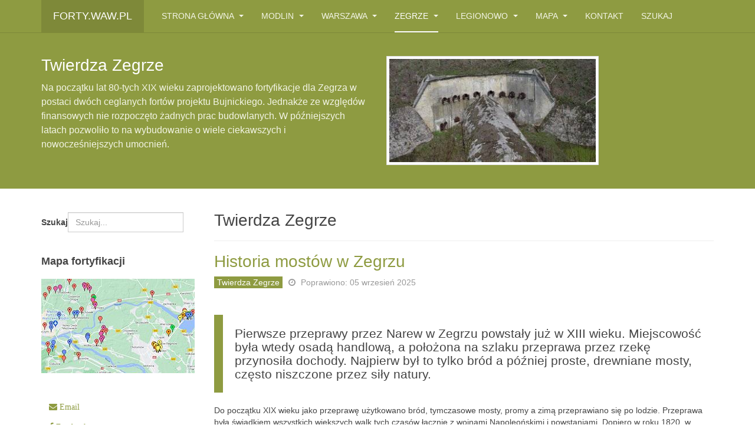

--- FILE ---
content_type: text/html; charset=utf-8
request_url: https://www.forty.waw.pl/index.php/twierdza-zegrze/zaporowa-twierdza-zegrze/302-historia-mostow-w-zegrzu
body_size: 20480
content:
<!DOCTYPE html><html lang="pl-pl" dir="ltr" class='com_content view-article layout-blog itemid-784 j44 j40 mm-hover '><head><meta charset="utf-8"><meta name="author" content="KW"><meta name="og:title" content="Historia mostów w Zegrzu"><meta name="og:type" content="article"><meta name="og:image" content="https://www.forty.waw.pl/images/thumbs/zegrze.mosty.06.jpg"><meta name="og:url" content="https://www.forty.waw.pl/index.php/twierdza-zegrze/zaporowa-twierdza-zegrze/302-historia-mostow-w-zegrzu"><meta name="og:site_name" content="www.FORTY.waw.pl"><meta name="og:description" content="Fortyfikacje rejonu Warszawa - Modlin - Zegrze"><meta name="description" content="Fortyfikacje rejonu Warszawa - Modlin - Zegrze"><meta name="generator" content="Joomla! - Open Source Content Management"><title>www.FORTY.waw.pl - Historia mostów w Zegrzu</title><link href="https://www.forty.waw.pl/index.php/szukaj?format=opensearch" rel="search" title="OpenSearch www.FORTY.waw.pl" type="application/opensearchdescription+xml"><link href="/favicon.ico" rel="icon" type="image/vnd.microsoft.icon"> <script type="application/json" class="joomla-script-options new">{"joomla.jtext":{"MOD_FINDER_SEARCH_VALUE":"Szukaj..."},"finder-search":{"url":"\/index.php\/component\/finder\/?task=suggestions.suggest&amp;format=json&amp;tmpl=component&amp;Itemid=568"},"system.paths":{"root":"","rootFull":"https:\/\/www.forty.waw.pl\/","base":"","baseFull":"https:\/\/www.forty.waw.pl\/"},"csrf.token":"4e6c2858e89c7f6afe23b3e19f0a8d2c"}</script><meta name="viewport" content="width=device-width, initial-scale=1.0, maximum-scale=1.0, user-scalable=no"/><meta name="HandheldFriendly" content="true"/><meta name="apple-mobile-web-app-capable" content="YES"/><!--[if lt IE 9]>
<script src="//html5shim.googlecode.com/svn/trunk/html5.js"></script>
<script type="text/javascript" src="/plugins/system/t3/base-bs3/js/respond.min.js"></script>
<![endif]--> <!--[if lt IE 9]>
<link rel="stylesheet" href="/templates/purity_iii/css/ie8.css" type="text/css" />
<![endif]--><style class="jchoptimize-critical-css" data-id="b8afaa8bb2a5233261d377191ab5ebe9e2fa62485db1fe8b10c1cec5691269c2">@media all{html{font-family:sans-serif;-ms-text-size-adjust:100%;-webkit-text-size-adjust:100%}body{margin:0}article,aside,details,figcaption,figure,footer,header,hgroup,main,menu,nav,section,summary{display:block}a{background-color:transparent}b,strong{font-weight:bold}h1{font-size:2em;margin:0.67em 0}img{border:0}button,input,optgroup,select,textarea{color:inherit;font:inherit;margin:0}button{overflow:visible}button,select{text-transform:none}button,html input[type="button"],input[type="reset"],input[type="submit"]{-webkit-appearance:button;cursor:pointer}@media print{*,*:before,*:after{background:transparent !important;color:#000 !important;box-shadow:none !important;text-shadow:none !important}a,a:visited{text-decoration:underline}pre,blockquote{border:1px solid #999;page-break-inside:avoid}tr,img{page-break-inside:avoid}img{max-width:100% !important}p,h2,h3{orphans:3;widows:3}h2,h3{page-break-after:avoid}.navbar{display:none}}*{-webkit-box-sizing:border-box;-moz-box-sizing:border-box;box-sizing:border-box}html{font-size:10px;-webkit-tap-highlight-color:rgba(0,0,0,0)}body{font-family:"Helvetica Neue",Helvetica,Arial,sans-serif;font-size:14px;line-height:1.42857143;color:#444;background-color:#fff}input,button,select,textarea{font-family:inherit;font-size:inherit;line-height:inherit}a{color:#8e9b41;text-decoration:none}img{vertical-align:middle}.img-thumbnail{padding:4px;line-height:1.42857143;background-color:#fff;border:1px solid #ddd;border-radius:0px;-webkit-transition:all 0.2s ease-in-out;-o-transition:all 0.2s ease-in-out;transition:all 0.2s ease-in-out;display:inline-block;max-width:100%;height:auto}.container{margin-right:auto;margin-left:auto;padding-left:15px;padding-right:15px}@media (min-width:768px){.container{width:750px}}@media (min-width:992px){.container{width:970px}}@media (min-width:1200px){.container{width:1170px}}.row{margin-left:-15px;margin-right:-15px}.col-xs-1,.col-sm-1,.col-md-1,.col-lg-1,.col-xs-2,.col-sm-2,.col-md-2,.col-lg-2,.col-xs-3,.col-sm-3,.col-md-3,.col-lg-3,.col-xs-4,.col-sm-4,.col-md-4,.col-lg-4,.col-xs-5,.col-sm-5,.col-md-5,.col-lg-5,.col-xs-6,.col-sm-6,.col-md-6,.col-lg-6,.col-xs-7,.col-sm-7,.col-md-7,.col-lg-7,.col-xs-8,.col-sm-8,.col-md-8,.col-lg-8,.col-xs-9,.col-sm-9,.col-md-9,.col-lg-9,.col-xs-10,.col-sm-10,.col-md-10,.col-lg-10,.col-xs-11,.col-sm-11,.col-md-11,.col-lg-11,.col-xs-12,.col-sm-12,.col-md-12,.col-lg-12{position:relative;min-height:1px;padding-left:15px;padding-right:15px}.col-xs-1,.col-xs-2,.col-xs-3,.col-xs-4,.col-xs-5,.col-xs-6,.col-xs-7,.col-xs-8,.col-xs-9,.col-xs-10,.col-xs-11,.col-xs-12{float:left}.col-xs-12{width:100%}.col-xs-6{width:50%}@media (min-width:992px){.col-md-1,.col-md-2,.col-md-3,.col-md-4,.col-md-5,.col-md-6,.col-md-7,.col-md-8,.col-md-9,.col-md-10,.col-md-11,.col-md-12{float:left}.col-md-6{width:50%}}.collapse{display:none}.caret{display:inline-block;width:0;height:0;margin-left:2px;vertical-align:middle;border-top:4px dashed;border-right:4px solid transparent;border-left:4px solid transparent}.dropup,.dropdown{position:relative}.dropdown-menu{position:absolute;top:100%;left:0;z-index:1000;display:none;float:left;min-width:160px;padding:5px 0;margin:2px 0 0;list-style:none;font-size:14px;text-align:left;background-color:#444;border:1px solid #444;border-radius:0px;-webkit-box-shadow:0 6px 12px rgba(0,0,0,0.175);box-shadow:0 6px 12px rgba(0,0,0,0.175);background-clip:padding-box}.nav{margin-bottom:0;padding-left:0;list-style:none}.nav>li{position:relative;display:block}.nav>li>a{position:relative;display:block;padding:10px 15px}.navbar{position:relative;min-height:55px;margin-bottom:20px;border:1px solid transparent}@media (min-width:991px){.navbar{border-radius:0px}}@media (min-width:991px){.navbar-header{float:left}}.navbar-collapse{overflow-x:visible;padding-right:15px;padding-left:15px;border-top:1px solid transparent;box-shadow:inset 0 1px 0 rgba(255,255,255,0.1);-webkit-overflow-scrolling:touch}@media (min-width:991px){.navbar-collapse{width:auto;border-top:0;box-shadow:none}.navbar-collapse.collapse{display:block !important;height:auto !important;padding-bottom:0;overflow:visible !important}.navbar-fixed-top .navbar-collapse,.navbar-static-top .navbar-collapse,.navbar-fixed-bottom .navbar-collapse{padding-left:0;padding-right:0}}.navbar-fixed-top .navbar-collapse,.navbar-fixed-bottom .navbar-collapse{max-height:340px}@media (max-device-width:480px) and (orientation:landscape){.navbar-fixed-top .navbar-collapse,.navbar-fixed-bottom .navbar-collapse{max-height:200px}}.container>.navbar-header,.container-fluid>.navbar-header,.container>.navbar-collapse,.container-fluid>.navbar-collapse{margin-right:-15px;margin-left:-15px}@media (min-width:991px){.container>.navbar-header,.container-fluid>.navbar-header,.container>.navbar-collapse,.container-fluid>.navbar-collapse{margin-right:0;margin-left:0}}.navbar-fixed-top,.navbar-fixed-bottom{position:fixed;right:0;left:0;z-index:1030}@media (min-width:991px){.navbar-fixed-top,.navbar-fixed-bottom{border-radius:0}}.navbar-fixed-top{top:0;border-width:0 0 1px}.navbar-toggle{position:relative;float:right;margin-right:15px;padding:9px 10px;margin-top:10.5px;margin-bottom:10.5px;background-color:transparent;background-image:none;border:1px solid transparent;border-radius:0px}@media (min-width:991px){.navbar-toggle{display:none}}.navbar-nav{margin:8.75px -15px}.navbar-nav>li>a{padding-top:10px;padding-bottom:10px;line-height:20px}@media (min-width:991px){.navbar-nav{float:left;margin:0}.navbar-nav>li{float:left}.navbar-nav>li>a{padding-top:17.5px;padding-bottom:17.5px}}.navbar-nav>li>.dropdown-menu{margin-top:0;border-top-right-radius:0;border-top-left-radius:0}.navbar-default{background-color:#8e9b41;border-color:#7e8939}.navbar-default .navbar-nav>li>a{color:#f3f5e6}.navbar-default .navbar-nav>.active>a,.navbar-default .navbar-nav>.active>a:hover,.navbar-default .navbar-nav>.active>a:focus{color:#fff;background-color:transparent}.navbar-default .navbar-toggle{border-color:#8e9b41}.navbar-default .navbar-collapse,.navbar-default .navbar-form{border-color:#7e8939}.well{min-height:20px;padding:19px;margin-bottom:20px;background-color:#f5f5f5;border:1px solid #e3e3e3;border-radius:0px;-webkit-box-shadow:inset 0 1px 1px rgba(0,0,0,0.05);box-shadow:inset 0 1px 1px rgba(0,0,0,0.05)}}</style><style class="jchoptimize-critical-css" data-id="b8afaa8bb2a5233261d377191ab5ebe94a8761945b18c955b54bdd337c99e673">@media all{li.sigFreeClear{clear:both;float:none!important;height:0!important;line-height:0!important;border:none!important;background:none!important;width:auto;margin:0!important;padding:0!important}ul.sigFreeClassic{margin:8px auto!important;padding:8px 0!important;list-style:none;clear:both;overflow:hidden}ul.sigFreeClassic li.sigFreeThumb{float:left;background:#fff!important;margin:0 1px 1px 0;padding:0;list-style:none!important}ul.sigFreeClassic li.sigFreeThumb a.sigFreeLink,ul.sigFreeClassic li.sigFreeThumb a.sigFreeLink:hover{display:block;float:left;padding:0;margin:0;border:0;background-color:#000;position:relative}ul.sigFreeClassic li.sigFreeThumb a.sigFreeLink{}ul.sigFreeClassic li.sigFreeThumb a.sigFreeLink img.sigFreeImg,ul.sigFreeClassic li.sigFreeThumb a.sigFreeLink:hover img.sigFreeImg{display:block;width:100%;height:100%;padding:0;margin:0;border:none;background-repeat:no-repeat;background-position:50% 50%}@media print{.sigFreeContainer{display:none}}}</style><style class="jchoptimize-critical-css" data-id="b8afaa8bb2a5233261d377191ab5ebe9bd99914c8521052b5e10025195632350">@media all{.fa,.fas,[class^=icon-],[class*=\ icon-],.far,.fal,.fad,.fab,.icon-joomla{-moz-osx-font-smoothing:grayscale;-webkit-font-smoothing:antialiased;font-variant:normal;text-rendering:auto;font-style:normal;line-height:1;display:inline-block}.fa,.fas,[class^=icon-],[class*=\ icon-]{font-family:"Font Awesome 5 Free";font-weight:900}body{padding-top:55px}input,button,select,textarea{font-family:inherit;font-size:inherit;line-height:inherit}a{color:#8e9b41;text-decoration:none;outline:none;-webkit-transition:all 0.2s;-o-transition:all 0.2s;transition:all 0.2s}img{vertical-align:middle}.wrap{width:auto;clear:both}p{margin:0 0 10px}h1,h2,h3,h4,h5,h6,.h1,.h2,.h3,.h4,.h5,.h6{color:inherit;font-family:"Helvetica Neue",Helvetica,Arial,sans-serif;font-weight:500;line-height:1.1}h1,h2,h3{margin-top:10px;margin-bottom:10px}h1,.h1{font-size:28px}h2,.h2{font-size:23px}h3,.h3{font-size:21px}ul,ol{margin-top:0;margin-bottom:10px}ul ul,ol ul,ul ol,ol ol{margin-bottom:0}dl{margin-bottom:20px}dt,dd{line-height:1.42857143}dt{font-weight:bold}dd{margin-left:0}blockquote{padding:10px 20px;margin:0 0 20px;border-left:15px solid #8e9b41}.caret{margin-left:5px;margin-top:-2px}.dropdown-menu{padding:0;min-width:200px}.nav .caret{border-top-color:#8e9b41;border-bottom-color:#8e9b41}.navbar-toggle{padding:0;height:55px;line-height:55px;width:55px;margin:0;position:absolute;right:0;top:0}@media (min-width:991px){.navbar-toggle{display:none}}.navbar-nav{margin:8.75px -15px}@media (min-width:991px){.navbar-nav{margin:0}}.navbar-default{background-color:#8e9b41;border-color:#7e8939}@media screen and (min-width:991px){.navbar-default .navbar-nav>li{margin-left:30px}}.navbar-default .navbar-nav>li>a{color:#f3f5e6;padding:20px;text-transform:uppercase}@media screen and (min-width:991px){.navbar-default .navbar-nav>li>a{padding:0;line-height:55px}}.navbar-default .navbar-nav>.active>a,.navbar-default .navbar-nav>.active>a:hover,.navbar-default .navbar-nav>.active>a:focus{color:#fff;background-color:transparent}@media screen and (min-width:991px){.navbar-default .navbar-nav>.active>a,.navbar-default .navbar-nav>.active>a:hover,.navbar-default .navbar-nav>.active>a:focus{-webkit-box-shadow:inset 0 -2px 0 #fff;box-shadow:inset 0 -2px 0 #fff}}.navbar-default .navbar-toggle{border:0}.navbar-default .navbar-toggle .icon-bar,.navbar-default .navbar-toggle .fa-bars{background-color:transparent;color:#f3f5e6}.navbar-default .navbar-collapse,.navbar-default .navbar-form{border-color:#7e8939}.navbar-default .navbar-nav>.dropdown>a .caret{border-top-color:#f3f5e6;border-bottom-color:#f3f5e6}.t3-mainnav{border:0;border-bottom:1px solid #7e8939;margin-bottom:0;border-radius:0}@media (min-width:991px){.t3-mainnav>.container{position:relative}}.t3-mainnav .t3-navbar{padding-left:0;padding-right:0;float:left}.t3-mainnav .t3-navbar-collapse{margin-top:55px}@media (min-width:991px){.t3-mainnav .t3-navbar-collapse{display:none !important}}.t3-module{background:transparent;color:inherit;margin-bottom:20px}@media screen and (min-width:768px){.t3-module{margin-bottom:40px}}.t3-module .module-inner{padding:0}.module-title{background:transparent;color:inherit;font-size:18px;font-weight:bold;margin:0 0 10px 0;padding:0}@media screen and (min-width:768px){.module-title{margin-bottom:20px}}.module-ct{background:transparent;color:inherit;padding:0}.item-page{margin-bottom:40px}.article-aside{color:#999;font-size:12px;margin-bottom:20px;padding:0}.article-header+.article-aside{margin-top:-10px}.item-page .article-aside{font-size:14px;margin-bottom:40px}.article-info{margin:0;width:85%}.article-info .article-info-term{display:none}.article-info dd{display:inline-block;margin-left:0;margin-right:10px;margin-bottom:5px;white-space:nowrap}.article-info dd .fa{margin-right:5px}.category-name{text-transform:capitalize}.category-name .fa{display:none}.category-name a{background:#8e9b41;color:#fff;padding:2px 5px}article img,.article-intro img{display:block;max-width:100%;height:auto}@media screen and (max-width:992px){article img,.article-intro img,article img[align=left],.article-intro img[align=left],article img[align=right],.article-intro img[align=right],article .img_caption,.article-intro .img_caption,article .article-image-full,.article-intro .article-image-full,article .article-image-intro,.article-intro .article-image-intro,article .img-intro-none,.article-intro .img-intro-none,article .img-intro-left,.article-intro .img-intro-left,article .img-intro-right,.article-intro .img-intro-right,article .img-fulltext-none,.article-intro .img-fulltext-none,article .img-fulltext-left,.article-intro .img-fulltext-left,article .img-fulltext-right,.article-intro .img-fulltext-right{float:none !important;margin-left:0;margin-right:0;width:100% !important}}.page-header{padding-bottom:20px;margin:0 0 20px;border-bottom:1px solid #eee}.page-title,.page-header h2{line-height:1;margin:0}.article-title,.article-header h1{margin:0 0 20px 0}@media screen and (max-width:767px){.article-title,.article-header h1{font-size:21px}}.logo{position:absolute;top:0;left:0;padding:0;margin:0}.logo a{background:transparent;color:#fff;text-decoration:none;display:inline-block;line-height:1;margin:0}@media screen and (min-width:991px){.logo{position:static}.logo a{background:#7e8939}}.logo-text{text-transform:uppercase;font-size:18px}.logo-text a{line-height:55px;padding:0 20px}.head-search{height:55px;position:absolute;right:0;margin:0;z-index:1000}.navbar-toggle+.head-search{right:55px;max-width:57px}@media screen and (min-width:991px){.head-search,.navbar-toggle+.head-search{right:15px;top:0;max-width:none}}.t3-mainbody{padding-top:20px;padding-bottom:20px}.t3-content{padding-top:20px;padding-bottom:20px}.row-feature{border-top:1px solid #eee;padding:40px 0;font-size:16px;color:#666;line-height:1.5}.page-masthead .row-feature{padding:40px 0}@media screen and (min-width:992px){.row-feature{padding:40px 0}.page-masthead .row-feature{padding:40px 0}}.row-feature h1,.row-feature h2,.row-feature h3{line-height:1.15;color:#444}.row-feature h2{margin-top:0;margin-bottom:10px}@media screen and (min-width:768px){.row-feature h2{font-size:28px}}.row-feature.row-feature-primary{background:#8e9b41;color:#f3f5e6}.row-feature.row-feature-primary h1,.row-feature.row-feature-primary h2,.row-feature.row-feature-primary h3{color:#fff}.row-feature.row-feature-primary .feature-ct,.row-feature.row-feature-primary p{color:#f3f5e6}.row-feature:first-child{border-top:0}.t3-megamenu .mega>.mega-dropdown-menu{min-width:200px;display:none}.t3-megamenu .mega-nav,.t3-megamenu .dropdown-menu .mega-nav{margin:0;padding:0;list-style:none}.t3-megamenu .mega-nav>li,.t3-megamenu .dropdown-menu .mega-nav>li{list-style:none;margin-left:0}.t3-megamenu .mega-nav>li a,.t3-megamenu .dropdown-menu .mega-nav>li a{white-space:normal;display:block;padding:5px}.t3-megamenu .t3-module{margin-bottom:10px}.t3-megamenu .t3-module .module-title{margin:0;padding:0;background:transparent;color:inherit;font-size:18px;line-height:normal;margin-bottom:5px}.t3-megamenu .t3-module .module-ct{margin:0;padding:0}.t3-megamenu .nav .caret,.t3-megamenu .dropdown-submenu .caret,.t3-megamenu .mega-menu .caret{display:none}.t3-megamenu .nav>.dropdown>.dropdown-toggle .caret{display:inline-block}@media (min-width:991px){.t3-megamenu.animate .mega>.mega-dropdown-menu{-webkit-backface-visibility:hidden;-moz-backface-visibility:hidden;backface-visibility:hidden;opacity:0}.t3-megamenu.animate.slide .mega{}.t3-megamenu.animate.slide .mega>.mega-dropdown-menu>div{-webkit-transition:all 400ms;-o-transition:all 400ms;transition:all 400ms;-webkit-backface-visibility:hidden;-moz-backface-visibility:hidden;backface-visibility:hidden;margin-top:-100%}}@media (max-width:990px){.t3-megamenu .row,.t3-megamenu .mega-dropdown-menu,.t3-megamenu .row [class*="col-lg-"],.t3-megamenu .row [class*="col-md-"],.t3-megamenu .row [class*="col-sm-"],.t3-megamenu .row [class*="col-xs-"]{width:100% !important;min-width:100% !important;left:0 !important;margin-left:0 !important;-webkit-transform:none !important;-ms-transform:none !important;transform:none !important}}.t3-megamenu .mega-inner{padding:20px 0}.t3-megamenu .row{margin-left:auto;margin-right:auto}.t3-megamenu .mega-dropdown-menu{color:#f7f7f7}.t3-megamenu .mega-nav>li,.t3-megamenu .dropdown-menu .mega-nav>li{border-bottom:1px solid #515151}.t3-megamenu .mega-nav>li:first-child,.t3-megamenu .dropdown-menu .mega-nav>li:first-child{border-top:1px solid #515151}.t3-megamenu .mega-nav>li a,.t3-megamenu .dropdown-menu .mega-nav>li a{padding:10px;color:#eee}.t3-megamenu .mega-nav>li.active>a,.t3-megamenu .dropdown-menu .mega-nav>li.active>a{color:#fff;background:#515151}.t3-megamenu .t3-module .module-title{color:#eee;margin:0;padding:0;background:transparent;color:inherit;font-size:18px;line-height:normal;white-space:nowrap;margin-bottom:20px}.fa{display:inline-block;font:normal normal normal 14px/1 FontAwesome;font-size:inherit;text-rendering:auto;-webkit-font-smoothing:antialiased;-moz-osx-font-smoothing:grayscale}.fa-navicon:before,.fa-reorder:before,.fa-bars:before{content:"\f0c9"}}</style><style class="jchoptimize-critical-css" data-id="b8afaa8bb2a5233261d377191ab5ebe91acf93f2c9fff1f292a6b6e783e625df">img{max-width:100%;height:auto}@keyframes a{to{transform:rotate(1turn)}}@font-face{src:url(https://www.forty.waw.pl/media/vendor/fontawesome-free/webfonts/fa-regular-400.eot);src:url(https://www.forty.waw.pl/media/vendor/fontawesome-free/webfonts/fa-regular-400.eot#iefix)format("embedded-opentype"),url(https://www.forty.waw.pl/media/vendor/fontawesome-free/webfonts/fa-regular-400.woff2)format("woff2"),url(https://www.forty.waw.pl/media/vendor/fontawesome-free/webfonts/fa-regular-400.woff)format("woff"),url(https://www.forty.waw.pl/media/vendor/fontawesome-free/webfonts/fa-regular-400.ttf)format("truetype"),url(https://www.forty.waw.pl/media/vendor/fontawesome-free/webfonts/fa-regular-400.svg#fontawesome)format("svg");font-family:"Font Awesome 5 Free";font-style:normal;font-weight:400;font-display:swap}@font-face{src:url(https://www.forty.waw.pl/media/vendor/fontawesome-free/webfonts/fa-solid-900.eot);src:url(https://www.forty.waw.pl/media/vendor/fontawesome-free/webfonts/fa-solid-900.eot#iefix)format("embedded-opentype"),url(https://www.forty.waw.pl/media/vendor/fontawesome-free/webfonts/fa-solid-900.woff2)format("woff2"),url(https://www.forty.waw.pl/media/vendor/fontawesome-free/webfonts/fa-solid-900.woff)format("woff"),url(https://www.forty.waw.pl/media/vendor/fontawesome-free/webfonts/fa-solid-900.ttf)format("truetype"),url(https://www.forty.waw.pl/media/vendor/fontawesome-free/webfonts/fa-solid-900.svg#fontawesome)format("svg");font-family:"Font Awesome 5 Free";font-style:normal;font-weight:900;font-display:swap}@font-face{src:url('https://www.forty.waw.pl/templates/purity_iii/fonts/font-awesome/fonts/fontawesome-webfont.eot?v=4.7.0');src:url('https://www.forty.waw.pl/templates/purity_iii/fonts/font-awesome/fonts/fontawesome-webfont.eot#iefix&v=4.7.0') format('embedded-opentype'),url('https://www.forty.waw.pl/templates/purity_iii/fonts/font-awesome/fonts/fontawesome-webfont.woff2?v=4.7.0') format('woff2'),url('https://www.forty.waw.pl/templates/purity_iii/fonts/font-awesome/fonts/fontawesome-webfont.woff?v=4.7.0') format('woff'),url('https://www.forty.waw.pl/templates/purity_iii/fonts/font-awesome/fonts/fontawesome-webfont.ttf?v=4.7.0') format('truetype'),url('https://www.forty.waw.pl/templates/purity_iii/fonts/font-awesome/fonts/fontawesome-webfont.svg?v=4.7.0#fontawesomeregular') format('svg');font-family:'FontAwesome';font-weight:normal;font-style:normal;font-display:swap}</style> </head><body><div class="t3-wrapper blog"> <header id="t3-mainnav" class="wrap navbar navbar-default navbar-fixed-top t3-mainnav"><div class="container"><div class="navbar-header"><div class="logo logo-text"><div class="logo-text"> <a href="/" title="FORTY.waw.pl"> <span>FORTY.waw.pl</span> </a> </div></div><button type="button" class="navbar-toggle" data-toggle="collapse" data-target=".t3-navbar-collapse"> <i class="fa fa-bars"></i> </button><div class="head-search"><div id="mod-custom300" class="mod-custom custom"> </div> </div> </div> <nav class="t3-navbar-collapse navbar-collapse collapse"></nav> <nav class="t3-navbar navbar-collapse collapse"><div class="t3-megamenu animate slide" data-duration="200" data-responsive="true"><ul itemscope itemtype="http://www.schema.org/SiteNavigationElement" class="nav navbar-nav level0"> <li itemprop='name' class="dropdown mega" data-id="568" data-level="1"> <a itemprop='url' class=" dropdown-toggle" href="/index.php" data-target="#" data-toggle="dropdown">Strona główna <em class="caret"></em></a> <div class="nav-child dropdown-menu mega-dropdown-menu" ><div class="mega-dropdown-inner"><div class="row"><div class="col-xs-12 mega-col-nav" data-width="12"><div class="mega-inner"><ul itemscope itemtype="http://www.schema.org/SiteNavigationElement" class="mega-nav level1"> <li itemprop='name' data-id="819" data-level="2"> <a itemprop='url' class="" href="/index.php/strona-glowna/wiadomosci" data-target="#">Aktualności </a> </li> <li itemprop='name' data-id="821" data-level="2"> <a itemprop='url' class="" href="/index.php/strona-glowna/varia" data-target="#">Varia </a> </li> <li itemprop='name' data-id="765" data-level="2"> <a itemprop='url' class="" href="/index.php/strona-glowna/twierdza-lomza" data-target="#">Łomża </a> </li> </ul> </div></div></div></div></div></li> <li itemprop='name' class="dropdown mega" data-id="773" data-level="1"> <a itemprop='url' class=" dropdown-toggle" href="/index.php/twierdza-modlin" data-target="#" data-toggle="dropdown">Modlin <em class="caret"></em></a> <div class="nav-child dropdown-menu mega-dropdown-menu" style="width: 480px" data-width="480"><div class="mega-dropdown-inner"><div class="row"><div class="col-xs-6 mega-col-module" data-width="6" data-position="233"><div class="mega-inner"><div class="t3-module module " id="Mod233"><div class="module-inner"><div class="module-ct"><div id="mod-custom233" class="mod-custom custom"><h3 class="module-title">Modlin</h3><p><img class="img-thumbnail" src="/images/thumbs/menu/modlin.mur.jpg" alt="" width="200" height="150"></p></div></div></div></div></div></div><div class="col-xs-6 mega-col-nav" data-width="6"><div class="mega-inner"><ul itemscope itemtype="http://www.schema.org/SiteNavigationElement" class="mega-nav level1"> <li itemprop='name' data-id="774" data-level="2"> <a itemprop='url' class="" href="/index.php/twierdza-modlin/twierdza-modlin-cytadela" data-target="#">Twierdza Modlin </a> </li> <li itemprop='name' data-id="775" data-level="2"> <a itemprop='url' class="" href="/index.php/twierdza-modlin/wewnetrzny-pierscien-fortow" data-target="#">Wewnętrzny pierścień fortów </a> </li> <li itemprop='name' data-id="776" data-level="2"> <a itemprop='url' class="" href="/index.php/twierdza-modlin/zewnetrzny-pierscien-fortow" data-target="#">Zewnętrzny pierścień fortów </a> </li> <li itemprop='name' data-id="778" data-level="2"> <a itemprop='url' class="" href="/index.php/twierdza-modlin/prochownie-fortow" data-target="#">Prochownie fortów </a> </li> </ul> </div></div></div></div></div></li> <li itemprop='name' class="dropdown mega" data-id="779" data-level="1"> <a itemprop='url' class=" dropdown-toggle" href="/index.php/twierdza-warszawa" data-target="#" data-toggle="dropdown">Warszawa <em class="caret"></em></a> <div class="nav-child dropdown-menu mega-dropdown-menu" style="width: 480px" data-width="480"><div class="mega-dropdown-inner"><div class="row"><div class="col-xs-6 mega-col-module" data-width="6" data-position="232"><div class="mega-inner"><div class="t3-module module " id="Mod232"><div class="module-inner"><div class="module-ct"><div id="mod-custom232" class="mod-custom custom"><h3 class="module-title">Warszawa</h3><p><img class="img-thumbnail" src="/images/thumbs/menu/wawa.cytadela.14.jpg" alt="" width="200" height="150"></p></div></div></div></div></div></div><div class="col-xs-6 mega-col-nav" data-width="6"><div class="mega-inner"><ul itemscope itemtype="http://www.schema.org/SiteNavigationElement" class="mega-nav level1"> <li itemprop='name' data-id="780" data-level="2"> <a itemprop='url' class="" href="/index.php/twierdza-warszawa/twierdza-warszawa-cytadela" data-target="#">Twierdza i cytadela </a> </li> <li itemprop='name' data-id="782" data-level="2"> <a itemprop='url' class="" href="/index.php/twierdza-warszawa/forty-cytadeli-warszawskiej" data-target="#">Forty Cytadeli Warszawskiej </a> </li> <li itemprop='name' data-id="783" data-level="2"> <a itemprop='url' class="" href="/index.php/twierdza-warszawa/wewnetrzny-pierscien-fortow" data-target="#">Wewnętrzny pierścień fortów </a> </li> <li itemprop='name' data-id="791" data-level="2"> <a itemprop='url' class="" href="/index.php/twierdza-warszawa/zewnetrzny-pierscien-fortow" data-target="#">Zewnętrzny pierścień fortów </a> </li> </ul> </div></div></div></div></div></li> <li itemprop='name' class="active dropdown mega" data-id="785" data-level="1"> <a itemprop='url' class=" dropdown-toggle" href="/index.php/twierdza-zegrze" data-target="#" data-toggle="dropdown">Zegrze <em class="caret"></em></a> <div class="nav-child dropdown-menu mega-dropdown-menu" style="width: 480px" data-width="480"><div class="mega-dropdown-inner"><div class="row"><div class="col-xs-6 mega-col-module" data-width="6" data-position="231"><div class="mega-inner"><div class="t3-module module " id="Mod231"><div class="module-inner"><div class="module-ct"><div id="mod-custom231" class="mod-custom custom"><h3 class="module-title">Zegrze</h3><p><img class="img-thumbnail" src="/images/thumbs/menu/zegrze.duze.23.jpg" alt="" width="200" height="150"></p></div></div></div></div></div></div><div class="col-xs-6 mega-col-nav" data-width="6"><div class="mega-inner"><ul itemscope itemtype="http://www.schema.org/SiteNavigationElement" class="mega-nav level1"> <li itemprop='name' class="current active" data-id="784" data-level="2"> <a itemprop='url' class="" href="/index.php/twierdza-zegrze/zaporowa-twierdza-zegrze" data-target="#">Twierdza Zegrze </a> </li> <li itemprop='name' data-id="786" data-level="2"> <a itemprop='url' class="" href="/index.php/twierdza-zegrze/forty-twierdzy-zegrze" data-target="#">Forty Twierdzy Zegrze </a> </li> </ul> </div></div></div></div></div></li> <li itemprop='name' class="dropdown mega" data-id="764" data-level="1"> <a itemprop='url' class=" dropdown-toggle" href="/index.php/legionowo" data-target="#" data-toggle="dropdown">Legionowo <em class="caret"></em></a> <div class="nav-child dropdown-menu mega-dropdown-menu" style="width: 480px" data-width="480"><div class="mega-dropdown-inner"><div class="row"><div class="col-xs-6 mega-col-module" data-width="6" data-position="234"><div class="mega-inner"><div class="t3-module module " id="Mod234"><div class="module-inner"><div class="module-ct"><div id="mod-custom234" class="mod-custom custom"><h3 class="module-title">Legionowo</h3><p><img class="img-thumbnail" src="/images/thumbs/menu/legion.1892.12.jpg" alt="" width="200" height="150"></p></div></div></div></div></div></div><div class="col-xs-6 mega-col-nav" data-width="6"><div class="mega-inner"><ul itemscope itemtype="http://www.schema.org/SiteNavigationElement" class="mega-nav level1"> <li itemprop='name' data-id="767" data-level="2"> <a itemprop='url' class="" href="/index.php/legionowo/carski-garnizon" data-target="#">Carski garnizon </a> </li> <li itemprop='name' data-id="769" data-level="2"> <a itemprop='url' class="" href="/index.php/legionowo/okres-miedzywojenny" data-target="#">Polskie miasteczko </a> </li> </ul> </div></div></div></div></div></li> <li itemprop='name' class="dropdown mega" data-id="829" data-level="1"> <a itemprop='url' class=" dropdown-toggle" href="/index.php/mapa" data-target="#" data-toggle="dropdown">Mapa <em class="caret"></em></a> <div class="nav-child dropdown-menu mega-dropdown-menu" ><div class="mega-dropdown-inner"><div class="row"><div class="col-xs-12 mega-col-nav" data-width="12"><div class="mega-inner"><ul itemscope itemtype="http://www.schema.org/SiteNavigationElement" class="mega-nav level1"> <li itemprop='name' data-id="974" data-level="2"> <a itemprop='url' class="" href="/index.php/mapa/mapa-fortyfikacji" data-target="#">Mapa fortyfikacji </a> </li> <li itemprop='name' data-id="973" data-level="2"> <a itemprop='url' class="" href="/index.php/mapa/bibliografia" data-target="#">Bibliografia </a> </li> <li itemprop='name' data-id="1041" data-level="2"> <a itemprop='url' class="" href="/index.php/mapa/turystyka" data-target="#">Turystyka </a> </li> </ul> </div></div></div></div></div></li> <li itemprop='name' data-id="847" data-level="1"> <a itemprop='url' class="" href="/index.php/kontakt" data-target="#">Kontakt </a> </li> <li itemprop='name' data-id="976" data-level="1"> <a itemprop='url' class="" href="/index.php/szukaj" data-target="#">Szukaj </a> </li> </ul> </div> </nav> </div> </header><div class="page-masthead"><div class="row-feature  row-feature-primary " id="Mod248"><div class="container"><div class="row row-feature-ct"><div id="mod-custom248" class="mod-custom custom"><div ><div class="col-md-6" align="left"><h2>Twierdza Zegrze</h2><p>Na początku lat 80-tych XIX wieku zaprojektowano fortyfikacje dla Zegrza w postaci dwóch ceglanych fortów projektu Bujnickiego. Jednakże ze względów finansowych nie rozpoczęto żadnych prac budowlanych. W późniejszych latach pozwoliło to na wybudowanie o wiele ciekawszych i nowocześniejszych umocnień.</p></div><div class="col-md-6"> <img class="img-thumbnail" src="/images/masthead/zegrze.03.jpg" alt="Zegrze" width="360" height="180"> </div></div></div></div></div></div></div><div id="t3-mainbody" class="container t3-mainbody"><div class="row"><div id="t3-content" class="t3-content col-xs-12 col-sm-8 col-sm-push-4 col-md-9 col-md-push-3"><div class="page-header clearfix"><h1 class="page-title">Twierdza Zegrze</h1></div><div class="item-page clearfix"><article><meta itemprop="inLanguage" content="pl-PL" /><meta itemprop="url" content="/index.php/twierdza-zegrze/zaporowa-twierdza-zegrze/302-historia-mostow-w-zegrzu" /><header class="article-header clearfix"><h1 class="article-title" itemprop="headline"> <a href="/index.php/twierdza-zegrze/zaporowa-twierdza-zegrze/302-historia-mostow-w-zegrzu" itemprop="url" title="Historia mostów w Zegrzu"> Historia mostów w Zegrzu</a> </h1></header><aside class="article-aside clearfix"><dl class="article-info  muted"> <dt class="article-info-term"> Szczegóły </dt><dd class="category-name hasTooltip" title="Kategoria: "> <i class="fa fa-folder-open"></i> <a href="/index.php/twierdza-zegrze/zaporowa-twierdza-zegrze" ><span itemprop="genre">Twierdza Zegrze</span></a> </dd><dd class="modified"> <i class="fa fa-clock-o"></i> <time datetime="2025-09-05T17:39:27+00:00" itemprop="dateModified"> Poprawiono: 05 wrzesień 2025 </time> </dd> </dl> </aside><section class="article-content clearfix"><blockquote><h3>Pierwsze przeprawy przez Narew w Zegrzu powstały już w XIII wieku. Miejscowość była wtedy osadą handlową, a położona na szlaku przeprawa przez rzekę przynosiła dochody. Najpierw był to tylko bród a później proste, drewniane mosty, często niszczone przez siły natury.</h3></blockquote><p>Do początku XIX wieku jako przeprawę użytkowano bród, tymczasowe mosty, promy a zimą przeprawiano się po lodzie. Przeprawa byłą świadkiem wszystkich większych walk tych czasów łącznie z wojnami Napoleońskimi i powstaniami. Dopiero w roku 1820, w czasie budowy Traktu Kowieńskiego, Rosjanie postawili w tym miejscu regularny, drewniany most. Z tych czasów pozostały do dzisiaj półokrągłe groble przy południowym moście.</p><p>W czasie Powstania Listopadowego most został podpalony, ale dało się go uratować i nadal był użytkowany. Ale ostatecznie po roku 1831 wybudowano nową, drewnianą przeprawę projektu inż. Felicjana Frankowskiego. Drewniany most w tym miejscu istniał aż do czasu budowy rosyjskiej twierdzy. Co prawda był kilkukrotnie gruntownie odbudowywany zapewne głównie po wiosennych zatorach kry. Swój żywot zakończył pożarem w czasy gdy budowano już twierdzę.</p><p>Pod koniec XIX wieku Rosjanie rozpoczęli w Zegrzu budowę twierdzy. Zarówno na potrzeby budowy jak i na późniejsze potrzeby funkcjonowania garnizonu konieczny był stały most przez rzekę. Początkowo przeprawiano się starym, drewnianym mostem, czasami promem, a zimą po lodzie. Ostatecznie w 1897 roku Rosjanie wybudowali stalowy most kratownicowy. Projektantem przeprawy był inżynier Mieczysław Marszewskiego, późniejszy współtwórca Mostu Poniatowskiego w Warszawie. Nowa przeprawa przypominała ówczesny most Kierbedzia w Warszawie, miała długość 315 metrów, oparta była na trzech filarach i miała cztery przęsła. Po stronie wschodniej do przeprawy doprowadzone były istniejące do dzisiaj groble/wały. Obok nowego, stalowego mostu wybudowano także drewniany most łyżwowy.</p><p>W trakcie I wojny światowej Niemcy atakowali okolice Zegrza, głównie za pomocą ostrzału artyleryjskiego. Nie doszło do większych bezpośrednich walk, a Rosjanie dosyć szybko wycofali się z twierdzy. Podczas odwrotu obrońcy wysadzili w powietrze oba mosty.</p><p>Niemcy wkroczyli do Zegrza 7 sierpnia 1915 roku. Podczas swojego pobytu wybudowali na Narwi własny, most pieszo-drogowy, nie remontowali mostu z 1897 roku. Postawili nowe, betonowe przyczółki mostowe z charakterystycznymi wartowniami, wybudowali jeden betonowy nowy filar, a pozostałe były drewniane. Na takich filarach położono drewnianą konstrukcję i umieszczono na nim także lokalną linię kolejki wąskotorowej. Ten most przetrwał, aż do czasów budowy nowego, polskiego mostu, ale pod koniec swojego żywota był już w bardzo złym stanie technicznym.</p><p>W 1932 roku drewniany niemiecki most został rozebrany. Rok wcześniej, po jego południowej stronie, powstał charakterystyczny stalowy most z czterema łukami. Jego budowę rozpoczęto w 1924 roku. We wrześniu 1939 roku polscy żołnierze broniący przeprawy przez Narew wysadzili dwa filary mostu, kompletnie zniszczone zostały dwa przęsła. Uszkodzenia były na tyle duże, że Niemcom nigdy nie udało się odbudować mostu.</p><p>W trakcie II wojny światowej na Narwi przebiegała granica między III Rzeszą, a Generalnym Gubernatorstwem. Przeprawa w Zegrzu była więc przeprawą graniczną. Niemieccy okupanci najpierw wznieśli most łyżwowy. Następnie wykorzystali pozostałości własnego mostu z 1916 roku (tego z betonowymi wartowniami) do utworzenia drewnianej przeprawy. Rozebrali także dwa bardziej zniszczone południowe przęsła polskiego mostu, pozostawiając dwa przęsła od strony północnej. W 1944 rok wycofujące się wojska niemieckie ponownie wysadziły drewnianą przeprawę.</p><p>Po zakończeniu działań II wojny światowej planowano odbudować prowizorycznie most tymczasowy, ale ostatecznie odbudowano przedwojenny stalowy most stały. Do odbudowy wykorzystano dwa przedwojenne przęsła od strony południowej oraz wybudowano dwa nowe przęsła od strony północnej. Oddano go do użytku w grudniu 1947 roku. Most przetrwał 72 lata, do czasu budowy drugiego mostu na początku XXI wieku. Początkowo stary most z 1947 roku planowano wyremontować, ale ostatecznie okazało się, że jego stan techniczny na to nie pozwała. W dodatku most był za wąski jak na współczesne standardy i potrzeby drogowe. W roku 2003 most został rozebrany i postawiono w tym miejscu obecną przeprawę.</p><p>Najnowsza przeprawa przez Narew składa się z dwóch identycznych mostów. Zachodni został oddany do użytku w 2003 roku. W trakcie jego budowy odkryto pozostałości starych drewnianych przepraw. Natomiast przeprawa wschodnia stanęła w miejscu charakterystycznego mostu łukowego z 1931 roku, częściowo na filarach wzniesionych jeszcze przez Rosjan w XIX wieku.</p><p>Patrząc na historyczne zdjęcia warto porównać wysokość starych, rosyjskich filarów kiedyś i obecnie. Pokazuje to jak podniosło się lustro wody po wybudowaniu stopnia wodnego Dębe. Szczególnie dobrze widać to na zdjęciu z II wojny.</p><br/><div class="well"><p><b>Mosty w Zegrzu w roku 1915</b><br/><p><ul id="sigFreeId35dc801ca5" class="sigFreeContainer sigFreeClassic"> <li class="sigFreeThumb"> <a href="/images/stories/zegrze/mosty1915/forty.waw.pl_zegrze_most_1915_1.jpg" class="sigFreeLink fancybox-gallery" style="width:260px;height:200px;" title="You are viewing the image with filename forty.waw.pl_zegrze_most_1915_1.jpg" data-thumb="/cache/jw_sig/jw_sig_cache_35dc801ca5_forty.waw.pl_zegrze_most_1915_1.jpg" target="_blank" data-fancybox="gallery35dc801ca5"> <img class="sigFreeImg" src="/plugins/content/jw_sig/jw_sig/includes/images/transparent.gif" alt="Click to enlarge image forty.waw.pl_zegrze_most_1915_1.jpg" title="Click to enlarge image forty.waw.pl_zegrze_most_1915_1.jpg" style="width:260px;height:200px;background-image:url('/cache/jw_sig/jw_sig_cache_35dc801ca5_forty.waw.pl_zegrze_most_1915_1.jpg');"> </a> </li> <li class="sigFreeThumb"> <a href="/images/stories/zegrze/mosty1915/forty.waw.pl_zegrze_most_1915_5.jpg" class="sigFreeLink fancybox-gallery" style="width:260px;height:200px;" title="You are viewing the image with filename forty.waw.pl_zegrze_most_1915_5.jpg" data-thumb="/cache/jw_sig/jw_sig_cache_35dc801ca5_forty.waw.pl_zegrze_most_1915_5.jpg" target="_blank" data-fancybox="gallery35dc801ca5"> <img class="sigFreeImg" src="/plugins/content/jw_sig/jw_sig/includes/images/transparent.gif" alt="Click to enlarge image forty.waw.pl_zegrze_most_1915_5.jpg" title="Click to enlarge image forty.waw.pl_zegrze_most_1915_5.jpg" style="width:260px;height:200px;background-image:url('/cache/jw_sig/jw_sig_cache_35dc801ca5_forty.waw.pl_zegrze_most_1915_5.jpg');"> </a> </li> <li class="sigFreeThumb"> <a href="/images/stories/zegrze/mosty1915/forty.waw.pl_zegrze_most_1915_6.jpg" class="sigFreeLink fancybox-gallery" style="width:260px;height:200px;" title="You are viewing the image with filename forty.waw.pl_zegrze_most_1915_6.jpg" data-thumb="/cache/jw_sig/jw_sig_cache_35dc801ca5_forty.waw.pl_zegrze_most_1915_6.jpg" target="_blank" data-fancybox="gallery35dc801ca5"> <img class="sigFreeImg" src="/plugins/content/jw_sig/jw_sig/includes/images/transparent.gif" alt="Click to enlarge image forty.waw.pl_zegrze_most_1915_6.jpg" title="Click to enlarge image forty.waw.pl_zegrze_most_1915_6.jpg" style="width:260px;height:200px;background-image:url('/cache/jw_sig/jw_sig_cache_35dc801ca5_forty.waw.pl_zegrze_most_1915_6.jpg');"> </a> </li> <li class="sigFreeClear">&nbsp;</li> </ul> </p><p><b>Mosty w Zegrzu w roku 1915</b><br/> Wysadzony rosyjski most oraz wybudowany tzn. nowy most niemiecki z 1916 roku.</p></div><div class="well"><p><b>Mosty w Zegrzu w okresie międzywojennym</b><br/><p><ul id="sigFreeId5a7e712f20" class="sigFreeContainer sigFreeClassic"> <li class="sigFreeThumb"> <a href="/images/stories/zegrze/mosty1930/forty.waw.pl_zegrze_most_1930_1.jpg" class="sigFreeLink fancybox-gallery" style="width:260px;height:200px;" title="You are viewing the image with filename forty.waw.pl_zegrze_most_1930_1.jpg" data-thumb="/cache/jw_sig/jw_sig_cache_5a7e712f20_forty.waw.pl_zegrze_most_1930_1.jpg" target="_blank" data-fancybox="gallery5a7e712f20"> <img class="sigFreeImg" src="/plugins/content/jw_sig/jw_sig/includes/images/transparent.gif" alt="Click to enlarge image forty.waw.pl_zegrze_most_1930_1.jpg" title="Click to enlarge image forty.waw.pl_zegrze_most_1930_1.jpg" style="width:260px;height:200px;background-image:url('/cache/jw_sig/jw_sig_cache_5a7e712f20_forty.waw.pl_zegrze_most_1930_1.jpg');"> </a> </li> <li class="sigFreeThumb"> <a href="/images/stories/zegrze/mosty1930/forty.waw.pl_zegrze_most_1930_2.jpg" class="sigFreeLink fancybox-gallery" style="width:260px;height:200px;" title="You are viewing the image with filename forty.waw.pl_zegrze_most_1930_2.jpg" data-thumb="/cache/jw_sig/jw_sig_cache_5a7e712f20_forty.waw.pl_zegrze_most_1930_2.jpg" target="_blank" data-fancybox="gallery5a7e712f20"> <img class="sigFreeImg" src="/plugins/content/jw_sig/jw_sig/includes/images/transparent.gif" alt="Click to enlarge image forty.waw.pl_zegrze_most_1930_2.jpg" title="Click to enlarge image forty.waw.pl_zegrze_most_1930_2.jpg" style="width:260px;height:200px;background-image:url('/cache/jw_sig/jw_sig_cache_5a7e712f20_forty.waw.pl_zegrze_most_1930_2.jpg');"> </a> </li> <li class="sigFreeThumb"> <a href="/images/stories/zegrze/mosty1930/forty.waw.pl_zegrze_most_1930_3.jpg" class="sigFreeLink fancybox-gallery" style="width:260px;height:200px;" title="You are viewing the image with filename forty.waw.pl_zegrze_most_1930_3.jpg" data-thumb="/cache/jw_sig/jw_sig_cache_5a7e712f20_forty.waw.pl_zegrze_most_1930_3.jpg" target="_blank" data-fancybox="gallery5a7e712f20"> <img class="sigFreeImg" src="/plugins/content/jw_sig/jw_sig/includes/images/transparent.gif" alt="Click to enlarge image forty.waw.pl_zegrze_most_1930_3.jpg" title="Click to enlarge image forty.waw.pl_zegrze_most_1930_3.jpg" style="width:260px;height:200px;background-image:url('/cache/jw_sig/jw_sig_cache_5a7e712f20_forty.waw.pl_zegrze_most_1930_3.jpg');"> </a> </li> <li class="sigFreeThumb"> <a href="/images/stories/zegrze/mosty1930/forty.waw.pl_zegrze_most_1930_4.jpg" class="sigFreeLink fancybox-gallery" style="width:260px;height:200px;" title="You are viewing the image with filename forty.waw.pl_zegrze_most_1930_4.jpg" data-thumb="/cache/jw_sig/jw_sig_cache_5a7e712f20_forty.waw.pl_zegrze_most_1930_4.jpg" target="_blank" data-fancybox="gallery5a7e712f20"> <img class="sigFreeImg" src="/plugins/content/jw_sig/jw_sig/includes/images/transparent.gif" alt="Click to enlarge image forty.waw.pl_zegrze_most_1930_4.jpg" title="Click to enlarge image forty.waw.pl_zegrze_most_1930_4.jpg" style="width:260px;height:200px;background-image:url('/cache/jw_sig/jw_sig_cache_5a7e712f20_forty.waw.pl_zegrze_most_1930_4.jpg');"> </a> </li> <li class="sigFreeThumb"> <a href="/images/stories/zegrze/mosty1930/forty.waw.pl_zegrze_most_1930_5.jpg" class="sigFreeLink fancybox-gallery" style="width:260px;height:200px;" title="You are viewing the image with filename forty.waw.pl_zegrze_most_1930_5.jpg" data-thumb="/cache/jw_sig/jw_sig_cache_5a7e712f20_forty.waw.pl_zegrze_most_1930_5.jpg" target="_blank" data-fancybox="gallery5a7e712f20"> <img class="sigFreeImg" src="/plugins/content/jw_sig/jw_sig/includes/images/transparent.gif" alt="Click to enlarge image forty.waw.pl_zegrze_most_1930_5.jpg" title="Click to enlarge image forty.waw.pl_zegrze_most_1930_5.jpg" style="width:260px;height:200px;background-image:url('/cache/jw_sig/jw_sig_cache_5a7e712f20_forty.waw.pl_zegrze_most_1930_5.jpg');"> </a> </li> <li class="sigFreeClear">&nbsp;</li> </ul> </p><p><b>Mosty w Zegrzu w okresie międzywojennym</b><br/> Polski most z 1931 oraz ćwiczenia 2 Batalionu Mostów Kolejowych w 1936 roku.</p></div><div class="well"><p><b>Mosty w Zegrzu w czasie II wojny światowej</b><br/><p><ul id="sigFreeId0e34fcd1c2" class="sigFreeContainer sigFreeClassic"> <li class="sigFreeThumb"> <a href="/images/stories/zegrze/mosty1939/forty.waw.pl_zegrze_most_1939_01.jpg" class="sigFreeLink fancybox-gallery" style="width:260px;height:200px;" title="You are viewing the image with filename forty.waw.pl_zegrze_most_1939_01.jpg" data-thumb="/cache/jw_sig/jw_sig_cache_0e34fcd1c2_forty.waw.pl_zegrze_most_1939_01.jpg" target="_blank" data-fancybox="gallery0e34fcd1c2"> <img class="sigFreeImg" src="/plugins/content/jw_sig/jw_sig/includes/images/transparent.gif" alt="Click to enlarge image forty.waw.pl_zegrze_most_1939_01.jpg" title="Click to enlarge image forty.waw.pl_zegrze_most_1939_01.jpg" style="width:260px;height:200px;background-image:url('/cache/jw_sig/jw_sig_cache_0e34fcd1c2_forty.waw.pl_zegrze_most_1939_01.jpg');"> </a> </li> <li class="sigFreeThumb"> <a href="/images/stories/zegrze/mosty1939/forty.waw.pl_zegrze_most_1939_02.jpg" class="sigFreeLink fancybox-gallery" style="width:260px;height:200px;" title="You are viewing the image with filename forty.waw.pl_zegrze_most_1939_02.jpg" data-thumb="/cache/jw_sig/jw_sig_cache_0e34fcd1c2_forty.waw.pl_zegrze_most_1939_02.jpg" target="_blank" data-fancybox="gallery0e34fcd1c2"> <img class="sigFreeImg" src="/plugins/content/jw_sig/jw_sig/includes/images/transparent.gif" alt="Click to enlarge image forty.waw.pl_zegrze_most_1939_02.jpg" title="Click to enlarge image forty.waw.pl_zegrze_most_1939_02.jpg" style="width:260px;height:200px;background-image:url('/cache/jw_sig/jw_sig_cache_0e34fcd1c2_forty.waw.pl_zegrze_most_1939_02.jpg');"> </a> </li> <li class="sigFreeThumb"> <a href="/images/stories/zegrze/mosty1939/forty.waw.pl_zegrze_most_1940_10.jpg" class="sigFreeLink fancybox-gallery" style="width:260px;height:200px;" title="You are viewing the image with filename forty.waw.pl_zegrze_most_1940_10.jpg" data-thumb="/cache/jw_sig/jw_sig_cache_0e34fcd1c2_forty.waw.pl_zegrze_most_1940_10.jpg" target="_blank" data-fancybox="gallery0e34fcd1c2"> <img class="sigFreeImg" src="/plugins/content/jw_sig/jw_sig/includes/images/transparent.gif" alt="Click to enlarge image forty.waw.pl_zegrze_most_1940_10.jpg" title="Click to enlarge image forty.waw.pl_zegrze_most_1940_10.jpg" style="width:260px;height:200px;background-image:url('/cache/jw_sig/jw_sig_cache_0e34fcd1c2_forty.waw.pl_zegrze_most_1940_10.jpg');"> </a> </li> <li class="sigFreeThumb"> <a href="/images/stories/zegrze/mosty1939/forty.waw.pl_zegrze_most_1940_11.jpg" class="sigFreeLink fancybox-gallery" style="width:260px;height:200px;" title="You are viewing the image with filename forty.waw.pl_zegrze_most_1940_11.jpg" data-thumb="/cache/jw_sig/jw_sig_cache_0e34fcd1c2_forty.waw.pl_zegrze_most_1940_11.jpg" target="_blank" data-fancybox="gallery0e34fcd1c2"> <img class="sigFreeImg" src="/plugins/content/jw_sig/jw_sig/includes/images/transparent.gif" alt="Click to enlarge image forty.waw.pl_zegrze_most_1940_11.jpg" title="Click to enlarge image forty.waw.pl_zegrze_most_1940_11.jpg" style="width:260px;height:200px;background-image:url('/cache/jw_sig/jw_sig_cache_0e34fcd1c2_forty.waw.pl_zegrze_most_1940_11.jpg');"> </a> </li> <li class="sigFreeThumb"> <a href="/images/stories/zegrze/mosty1939/forty.waw.pl_zegrze_most_1940_12.jpeg" class="sigFreeLink fancybox-gallery" style="width:260px;height:200px;" title="You are viewing the image with filename forty.waw.pl_zegrze_most_1940_12.jpeg" data-thumb="/cache/jw_sig/jw_sig_cache_0e34fcd1c2_forty.waw.pl_zegrze_most_1940_12.jpg" target="_blank" data-fancybox="gallery0e34fcd1c2"> <img class="sigFreeImg" src="/plugins/content/jw_sig/jw_sig/includes/images/transparent.gif" alt="Click to enlarge image forty.waw.pl_zegrze_most_1940_12.jpeg" title="Click to enlarge image forty.waw.pl_zegrze_most_1940_12.jpeg" style="width:260px;height:200px;background-image:url('/cache/jw_sig/jw_sig_cache_0e34fcd1c2_forty.waw.pl_zegrze_most_1940_12.jpg');"> </a> </li> <li class="sigFreeThumb"> <a href="/images/stories/zegrze/mosty1939/forty.waw.pl_zegrze_most_1940_13.jpeg" class="sigFreeLink fancybox-gallery" style="width:260px;height:200px;" title="You are viewing the image with filename forty.waw.pl_zegrze_most_1940_13.jpeg" data-thumb="/cache/jw_sig/jw_sig_cache_0e34fcd1c2_forty.waw.pl_zegrze_most_1940_13.jpg" target="_blank" data-fancybox="gallery0e34fcd1c2"> <img class="sigFreeImg" src="/plugins/content/jw_sig/jw_sig/includes/images/transparent.gif" alt="Click to enlarge image forty.waw.pl_zegrze_most_1940_13.jpeg" title="Click to enlarge image forty.waw.pl_zegrze_most_1940_13.jpeg" style="width:260px;height:200px;background-image:url('/cache/jw_sig/jw_sig_cache_0e34fcd1c2_forty.waw.pl_zegrze_most_1940_13.jpg');"> </a> </li> <li class="sigFreeThumb"> <a href="/images/stories/zegrze/mosty1939/forty.waw.pl_zegrze_most_1940_14.jpeg" class="sigFreeLink fancybox-gallery" style="width:260px;height:200px;" title="You are viewing the image with filename forty.waw.pl_zegrze_most_1940_14.jpeg" data-thumb="/cache/jw_sig/jw_sig_cache_0e34fcd1c2_forty.waw.pl_zegrze_most_1940_14.jpg" target="_blank" data-fancybox="gallery0e34fcd1c2"> <img class="sigFreeImg" src="/plugins/content/jw_sig/jw_sig/includes/images/transparent.gif" alt="Click to enlarge image forty.waw.pl_zegrze_most_1940_14.jpeg" title="Click to enlarge image forty.waw.pl_zegrze_most_1940_14.jpeg" style="width:260px;height:200px;background-image:url('/cache/jw_sig/jw_sig_cache_0e34fcd1c2_forty.waw.pl_zegrze_most_1940_14.jpg');"> </a> </li> <li class="sigFreeThumb"> <a href="/images/stories/zegrze/mosty1939/forty.waw.pl_zegrze_most_1940_20.jpg" class="sigFreeLink fancybox-gallery" style="width:260px;height:200px;" title="You are viewing the image with filename forty.waw.pl_zegrze_most_1940_20.jpg" data-thumb="/cache/jw_sig/jw_sig_cache_0e34fcd1c2_forty.waw.pl_zegrze_most_1940_20.jpg" target="_blank" data-fancybox="gallery0e34fcd1c2"> <img class="sigFreeImg" src="/plugins/content/jw_sig/jw_sig/includes/images/transparent.gif" alt="Click to enlarge image forty.waw.pl_zegrze_most_1940_20.jpg" title="Click to enlarge image forty.waw.pl_zegrze_most_1940_20.jpg" style="width:260px;height:200px;background-image:url('/cache/jw_sig/jw_sig_cache_0e34fcd1c2_forty.waw.pl_zegrze_most_1940_20.jpg');"> </a> </li> <li class="sigFreeThumb"> <a href="/images/stories/zegrze/mosty1939/forty.waw.pl_zegrze_most_1940_21.jpg" class="sigFreeLink fancybox-gallery" style="width:260px;height:200px;" title="You are viewing the image with filename forty.waw.pl_zegrze_most_1940_21.jpg" data-thumb="/cache/jw_sig/jw_sig_cache_0e34fcd1c2_forty.waw.pl_zegrze_most_1940_21.jpg" target="_blank" data-fancybox="gallery0e34fcd1c2"> <img class="sigFreeImg" src="/plugins/content/jw_sig/jw_sig/includes/images/transparent.gif" alt="Click to enlarge image forty.waw.pl_zegrze_most_1940_21.jpg" title="Click to enlarge image forty.waw.pl_zegrze_most_1940_21.jpg" style="width:260px;height:200px;background-image:url('/cache/jw_sig/jw_sig_cache_0e34fcd1c2_forty.waw.pl_zegrze_most_1940_21.jpg');"> </a> </li> <li class="sigFreeClear">&nbsp;</li> </ul> </p><p><b>Mosty w Zegrzu w czasie II wojny światowej</b><br/> Wysadzony polski most w trakcie II wojny światowej.<br/>
Tymczasowy, niemiecki most łyżwowy.<br/> Drewniany most na filarach starego, niemieckiego mostu z 1916 roku.</p></div><div class="well"><p><b>Mosty w Zegrzu po wojnie</b><br/><p><ul id="sigFreeIdbb2855e5c4" class="sigFreeContainer sigFreeClassic"> <li class="sigFreeThumb"> <a href="/images/stories/zegrze/mosty1950/forty.waw.pl_zegrze_most_1947_1.jpg" class="sigFreeLink fancybox-gallery" style="width:260px;height:200px;" title="You are viewing the image with filename forty.waw.pl_zegrze_most_1947_1.jpg" data-thumb="/cache/jw_sig/jw_sig_cache_bb2855e5c4_forty.waw.pl_zegrze_most_1947_1.jpg" target="_blank" data-fancybox="gallerybb2855e5c4"> <img class="sigFreeImg" src="/plugins/content/jw_sig/jw_sig/includes/images/transparent.gif" alt="Click to enlarge image forty.waw.pl_zegrze_most_1947_1.jpg" title="Click to enlarge image forty.waw.pl_zegrze_most_1947_1.jpg" style="width:260px;height:200px;background-image:url('/cache/jw_sig/jw_sig_cache_bb2855e5c4_forty.waw.pl_zegrze_most_1947_1.jpg');"> </a> </li> <li class="sigFreeThumb"> <a href="/images/stories/zegrze/mosty1950/forty.waw.pl_zegrze_most_1947_2.jpg" class="sigFreeLink fancybox-gallery" style="width:260px;height:200px;" title="You are viewing the image with filename forty.waw.pl_zegrze_most_1947_2.jpg" data-thumb="/cache/jw_sig/jw_sig_cache_bb2855e5c4_forty.waw.pl_zegrze_most_1947_2.jpg" target="_blank" data-fancybox="gallerybb2855e5c4"> <img class="sigFreeImg" src="/plugins/content/jw_sig/jw_sig/includes/images/transparent.gif" alt="Click to enlarge image forty.waw.pl_zegrze_most_1947_2.jpg" title="Click to enlarge image forty.waw.pl_zegrze_most_1947_2.jpg" style="width:260px;height:200px;background-image:url('/cache/jw_sig/jw_sig_cache_bb2855e5c4_forty.waw.pl_zegrze_most_1947_2.jpg');"> </a> </li> <li class="sigFreeThumb"> <a href="/images/stories/zegrze/mosty1950/forty.waw.pl_zegrze_most_1947_3.jpg" class="sigFreeLink fancybox-gallery" style="width:260px;height:200px;" title="You are viewing the image with filename forty.waw.pl_zegrze_most_1947_3.jpg" data-thumb="/cache/jw_sig/jw_sig_cache_bb2855e5c4_forty.waw.pl_zegrze_most_1947_3.jpg" target="_blank" data-fancybox="gallerybb2855e5c4"> <img class="sigFreeImg" src="/plugins/content/jw_sig/jw_sig/includes/images/transparent.gif" alt="Click to enlarge image forty.waw.pl_zegrze_most_1947_3.jpg" title="Click to enlarge image forty.waw.pl_zegrze_most_1947_3.jpg" style="width:260px;height:200px;background-image:url('/cache/jw_sig/jw_sig_cache_bb2855e5c4_forty.waw.pl_zegrze_most_1947_3.jpg');"> </a> </li> <li class="sigFreeThumb"> <a href="/images/stories/zegrze/mosty1950/forty.waw.pl_zegrze_most_1947_4.jpg" class="sigFreeLink fancybox-gallery" style="width:260px;height:200px;" title="You are viewing the image with filename forty.waw.pl_zegrze_most_1947_4.jpg" data-thumb="/cache/jw_sig/jw_sig_cache_bb2855e5c4_forty.waw.pl_zegrze_most_1947_4.jpg" target="_blank" data-fancybox="gallerybb2855e5c4"> <img class="sigFreeImg" src="/plugins/content/jw_sig/jw_sig/includes/images/transparent.gif" alt="Click to enlarge image forty.waw.pl_zegrze_most_1947_4.jpg" title="Click to enlarge image forty.waw.pl_zegrze_most_1947_4.jpg" style="width:260px;height:200px;background-image:url('/cache/jw_sig/jw_sig_cache_bb2855e5c4_forty.waw.pl_zegrze_most_1947_4.jpg');"> </a> </li> <li class="sigFreeThumb"> <a href="/images/stories/zegrze/mosty1950/forty.waw.pl_zegrze_most_1960_1.jpg" class="sigFreeLink fancybox-gallery" style="width:260px;height:200px;" title="You are viewing the image with filename forty.waw.pl_zegrze_most_1960_1.jpg" data-thumb="/cache/jw_sig/jw_sig_cache_bb2855e5c4_forty.waw.pl_zegrze_most_1960_1.jpg" target="_blank" data-fancybox="gallerybb2855e5c4"> <img class="sigFreeImg" src="/plugins/content/jw_sig/jw_sig/includes/images/transparent.gif" alt="Click to enlarge image forty.waw.pl_zegrze_most_1960_1.jpg" title="Click to enlarge image forty.waw.pl_zegrze_most_1960_1.jpg" style="width:260px;height:200px;background-image:url('/cache/jw_sig/jw_sig_cache_bb2855e5c4_forty.waw.pl_zegrze_most_1960_1.jpg');"> </a> </li> <li class="sigFreeThumb"> <a href="/images/stories/zegrze/mosty1950/forty.waw.pl_zegrze_most_2002_1.jpg" class="sigFreeLink fancybox-gallery" style="width:260px;height:200px;" title="You are viewing the image with filename forty.waw.pl_zegrze_most_2002_1.jpg" data-thumb="/cache/jw_sig/jw_sig_cache_bb2855e5c4_forty.waw.pl_zegrze_most_2002_1.jpg" target="_blank" data-fancybox="gallerybb2855e5c4"> <img class="sigFreeImg" src="/plugins/content/jw_sig/jw_sig/includes/images/transparent.gif" alt="Click to enlarge image forty.waw.pl_zegrze_most_2002_1.jpg" title="Click to enlarge image forty.waw.pl_zegrze_most_2002_1.jpg" style="width:260px;height:200px;background-image:url('/cache/jw_sig/jw_sig_cache_bb2855e5c4_forty.waw.pl_zegrze_most_2002_1.jpg');" loading="lazy"> </a> </li> <li class="sigFreeThumb"> <a href="/images/stories/zegrze/mosty1950/forty.waw.pl_zegrze_most_2002_2.jpg" class="sigFreeLink fancybox-gallery" style="width:260px;height:200px;" title="You are viewing the image with filename forty.waw.pl_zegrze_most_2002_2.jpg" data-thumb="/cache/jw_sig/jw_sig_cache_bb2855e5c4_forty.waw.pl_zegrze_most_2002_2.jpg" target="_blank" data-fancybox="gallerybb2855e5c4"> <img class="sigFreeImg" src="/plugins/content/jw_sig/jw_sig/includes/images/transparent.gif" alt="Click to enlarge image forty.waw.pl_zegrze_most_2002_2.jpg" title="Click to enlarge image forty.waw.pl_zegrze_most_2002_2.jpg" style="width:260px;height:200px;background-image:url('/cache/jw_sig/jw_sig_cache_bb2855e5c4_forty.waw.pl_zegrze_most_2002_2.jpg');" loading="lazy"> </a> </li> <li class="sigFreeThumb"> <a href="/images/stories/zegrze/mosty1950/forty.waw.pl_zegrze_most_2002_3.jpg" class="sigFreeLink fancybox-gallery" style="width:260px;height:200px;" title="You are viewing the image with filename forty.waw.pl_zegrze_most_2002_3.jpg" data-thumb="/cache/jw_sig/jw_sig_cache_bb2855e5c4_forty.waw.pl_zegrze_most_2002_3.jpg" target="_blank" data-fancybox="gallerybb2855e5c4"> <img class="sigFreeImg" src="/plugins/content/jw_sig/jw_sig/includes/images/transparent.gif" alt="Click to enlarge image forty.waw.pl_zegrze_most_2002_3.jpg" title="Click to enlarge image forty.waw.pl_zegrze_most_2002_3.jpg" style="width:260px;height:200px;background-image:url('/cache/jw_sig/jw_sig_cache_bb2855e5c4_forty.waw.pl_zegrze_most_2002_3.jpg');" loading="lazy"> </a> </li> <li class="sigFreeClear">&nbsp;</li> </ul> </p><p><b>Mosty w Zegrzu po wojnie</b><br/> Odbudowa polskiego mostu z 1931 roku i otwarcie dla ruchu w 1947 roku.<br/>
Przyczółki niemieckiego mostu z 1916 roku w latach 1950tych.<br/> Ostatni rok życia mostu z 1947 roku - rok 2003</p></div><div class="well"><p><b>Mosty w Zegrzu współcześnie</b><br/><p><ul id="sigFreeIdd189ec94b2" class="sigFreeContainer sigFreeClassic"> <li class="sigFreeThumb"> <a href="/images/stories/zegrze/mosty2003/forty.waw.pl_zegrze_most_2002_4.jpg" class="sigFreeLink fancybox-gallery" style="width:260px;height:200px;" title="You are viewing the image with filename forty.waw.pl_zegrze_most_2002_4.jpg" data-thumb="/cache/jw_sig/jw_sig_cache_d189ec94b2_forty.waw.pl_zegrze_most_2002_4.jpg" target="_blank" data-fancybox="galleryd189ec94b2"> <img class="sigFreeImg" src="/plugins/content/jw_sig/jw_sig/includes/images/transparent.gif" alt="Click to enlarge image forty.waw.pl_zegrze_most_2002_4.jpg" title="Click to enlarge image forty.waw.pl_zegrze_most_2002_4.jpg" style="width:260px;height:200px;background-image:url('/cache/jw_sig/jw_sig_cache_d189ec94b2_forty.waw.pl_zegrze_most_2002_4.jpg');" loading="lazy"> </a> </li> <li class="sigFreeThumb"> <a href="/images/stories/zegrze/mosty2003/forty.waw.pl_zegrze_most_2002_5.jpg" class="sigFreeLink fancybox-gallery" style="width:260px;height:200px;" title="You are viewing the image with filename forty.waw.pl_zegrze_most_2002_5.jpg" data-thumb="/cache/jw_sig/jw_sig_cache_d189ec94b2_forty.waw.pl_zegrze_most_2002_5.jpg" target="_blank" data-fancybox="galleryd189ec94b2"> <img class="sigFreeImg" src="/plugins/content/jw_sig/jw_sig/includes/images/transparent.gif" alt="Click to enlarge image forty.waw.pl_zegrze_most_2002_5.jpg" title="Click to enlarge image forty.waw.pl_zegrze_most_2002_5.jpg" style="width:260px;height:200px;background-image:url('/cache/jw_sig/jw_sig_cache_d189ec94b2_forty.waw.pl_zegrze_most_2002_5.jpg');" loading="lazy"> </a> </li> <li class="sigFreeThumb"> <a href="/images/stories/zegrze/mosty2003/forty.waw.pl_zegrze_most_2002_6.jpg" class="sigFreeLink fancybox-gallery" style="width:260px;height:200px;" title="You are viewing the image with filename forty.waw.pl_zegrze_most_2002_6.jpg" data-thumb="/cache/jw_sig/jw_sig_cache_d189ec94b2_forty.waw.pl_zegrze_most_2002_6.jpg" target="_blank" data-fancybox="galleryd189ec94b2"> <img class="sigFreeImg" src="/plugins/content/jw_sig/jw_sig/includes/images/transparent.gif" alt="Click to enlarge image forty.waw.pl_zegrze_most_2002_6.jpg" title="Click to enlarge image forty.waw.pl_zegrze_most_2002_6.jpg" style="width:260px;height:200px;background-image:url('/cache/jw_sig/jw_sig_cache_d189ec94b2_forty.waw.pl_zegrze_most_2002_6.jpg');" loading="lazy"> </a> </li> <li class="sigFreeThumb"> <a href="/images/stories/zegrze/mosty2003/forty.waw.pl_zegrze_most_2004_1.jpg" class="sigFreeLink fancybox-gallery" style="width:260px;height:200px;" title="You are viewing the image with filename forty.waw.pl_zegrze_most_2004_1.jpg" data-thumb="/cache/jw_sig/jw_sig_cache_d189ec94b2_forty.waw.pl_zegrze_most_2004_1.jpg" target="_blank" data-fancybox="galleryd189ec94b2"> <img class="sigFreeImg" src="/plugins/content/jw_sig/jw_sig/includes/images/transparent.gif" alt="Click to enlarge image forty.waw.pl_zegrze_most_2004_1.jpg" title="Click to enlarge image forty.waw.pl_zegrze_most_2004_1.jpg" style="width:260px;height:200px;background-image:url('/cache/jw_sig/jw_sig_cache_d189ec94b2_forty.waw.pl_zegrze_most_2004_1.jpg');" loading="lazy"> </a> </li> <li class="sigFreeThumb"> <a href="/images/stories/zegrze/mosty2003/forty.waw.pl_zegrze_most_2020_1.jpg" class="sigFreeLink fancybox-gallery" style="width:260px;height:200px;" title="You are viewing the image with filename forty.waw.pl_zegrze_most_2020_1.jpg" data-thumb="/cache/jw_sig/jw_sig_cache_d189ec94b2_forty.waw.pl_zegrze_most_2020_1.jpg" target="_blank" data-fancybox="galleryd189ec94b2"> <img class="sigFreeImg" src="/plugins/content/jw_sig/jw_sig/includes/images/transparent.gif" alt="Click to enlarge image forty.waw.pl_zegrze_most_2020_1.jpg" title="Click to enlarge image forty.waw.pl_zegrze_most_2020_1.jpg" style="width:260px;height:200px;background-image:url('/cache/jw_sig/jw_sig_cache_d189ec94b2_forty.waw.pl_zegrze_most_2020_1.jpg');" loading="lazy"> </a> </li> <li class="sigFreeThumb"> <a href="/images/stories/zegrze/mosty2003/forty.waw.pl_zegrze_most_2024_2.jpg" class="sigFreeLink fancybox-gallery" style="width:260px;height:200px;" title="You are viewing the image with filename forty.waw.pl_zegrze_most_2024_2.jpg" data-thumb="/cache/jw_sig/jw_sig_cache_d189ec94b2_forty.waw.pl_zegrze_most_2024_2.jpg" target="_blank" data-fancybox="galleryd189ec94b2"> <img class="sigFreeImg" src="/plugins/content/jw_sig/jw_sig/includes/images/transparent.gif" alt="Click to enlarge image forty.waw.pl_zegrze_most_2024_2.jpg" title="Click to enlarge image forty.waw.pl_zegrze_most_2024_2.jpg" style="width:260px;height:200px;background-image:url('/cache/jw_sig/jw_sig_cache_d189ec94b2_forty.waw.pl_zegrze_most_2024_2.jpg');" loading="lazy"> </a> </li> <li class="sigFreeThumb"> <a href="/images/stories/zegrze/mosty2003/forty.waw.pl_zegrze_most_2024_3.jpg" class="sigFreeLink fancybox-gallery" style="width:260px;height:200px;" title="You are viewing the image with filename forty.waw.pl_zegrze_most_2024_3.jpg" data-thumb="/cache/jw_sig/jw_sig_cache_d189ec94b2_forty.waw.pl_zegrze_most_2024_3.jpg" target="_blank" data-fancybox="galleryd189ec94b2"> <img class="sigFreeImg" src="/plugins/content/jw_sig/jw_sig/includes/images/transparent.gif" alt="Click to enlarge image forty.waw.pl_zegrze_most_2024_3.jpg" title="Click to enlarge image forty.waw.pl_zegrze_most_2024_3.jpg" style="width:260px;height:200px;background-image:url('/cache/jw_sig/jw_sig_cache_d189ec94b2_forty.waw.pl_zegrze_most_2024_3.jpg');" loading="lazy"> </a> </li> <li class="sigFreeClear">&nbsp;</li> </ul> </p><p><b>Mosty w Zegrzu współcześnie</b><br/> Zdjęcia współczesne - most z 2003 roku oraz przyczółki niemieckiego mostu z 1916 roku.</p></div><div class="well"><p>Opracowano na podstawie:</p><ul> <li>Jacek Szczepański, <a href="https://www.miejscowa.pl/2013/06/13/o-moscie-w-zegrzu/">"O moście w Zegrzu"</a>, Gazeta Miejscowa 2013</li> <li>Mirosław Pakuła, <a href="https://gazetapowiatowa.pl/poradniki/turystyka/wokol-jeziora/mosty-zegrze-historia/">"Historia zegrzyńskich mostów"</a>, Gazeta Powiatowa 2014</li> <li>Andrzej Karski, <a href="https://gazetapowiatowa.pl/wiadomosci/powiat-legionowski/historia-zegrzynskich-mostow/">"Historia zegrzyńskich mostów. Średniowieczny bród, potem mosty drewniane i stalowe"</a>, Gazeta Powiatowa 2019</li> <li>Zdjęcia z <a href="https://mbc.cyfrowemazowsze.pl/">Mazowiecka Biblioteka Cyfrowa</a></li> <li>Zdjęcia z <a href="https://polona.pl">Polona</a></li> <li>Zdjęcia z <a href="https://fotopolska.eu/Zegrze/b106293,Rzeka_Narew_Zegrze.html">Fotopolska.eu</a></li> </ul> </div> </section><hr class="divider-vertical" /><nav class="pagenavigation" aria-label="Page Navigation"> <span class="pagination ms-0"> <a class="btn btn-sm btn-secondary previous" href="/index.php/twierdza-zegrze/zaporowa-twierdza-zegrze/304-prochownie-w-twierdzy-zegrze" rel="prev"> <span class="visually-hidden"> Poprzedni artykuł: Prochownie w Twierdzy Zegrze </span> <span class="icon-chevron-left" aria-hidden="true"></span> <span aria-hidden="true">Poprzedni artykuł</span> </a> <a class="btn btn-sm btn-secondary next" href="/index.php/twierdza-zegrze/zaporowa-twierdza-zegrze/303-cerkiew-garnizonowa-w-twierdzy-zegrze" rel="next"> <span class="visually-hidden"> Następny artykuł: Cerkiew garnizonowa w Twierdzy Zegrze </span> <span aria-hidden="true">Następny artykuł</span> <span class="icon-chevron-right" aria-hidden="true"></span> </a> </span> </nav> </article> </div> </div><div class="t3-sidebar t3-sidebar-left col-xs-12 col-sm-4 col-sm-pull-8 col-md-3 col-md-pull-9 "><div class="t3-module module " id="Mod84"><div class="module-inner"><div class="module-ct"><div class="search"><form class="mod-finder js-finder-searchform form-search" action="/index.php/szukaj" method="get" role="search"> <label for="mod-finder-searchword84" class="visually-hidden finder">Szukaj</label><input type="text" name="q" id="mod-finder-searchword84" class="js-finder-search-query form-control" value="" placeholder="Szukaj..."> </form></div></div></div></div><div class="t3-module module " id="Mod324"><div class="module-inner"><h3 class="module-title "><span>Mapa fortyfikacji</span></h3><div class="module-ct"><div id="mod-custom324" class="mod-custom custom"> <a href="/index.php/mapa" title="mapa fortyfikacji" alt="mapa fortyfikacji"><img src="/./images/icons/icon.mapa2.jpg" alt="mapa fortyfikacji" width="260" height="160" loading="lazy"></a></div></div></div></div><div class="t3-module module " id="Mod299"><div class="module-inner"><div class="module-ct"><div id="mod-custom299" class="mod-custom custom"> <a class="btn btn-social-icon btn-email" title="Pinterest" href="/index.php/kontakt"> <span class="fa fa-envelope"> Email </span> </a><br/> <a class="btn btn-social-icon btn-facebook" title="Facebook" href="https://www.facebook.com/FortyWawPL/"> <span class="fa fa-facebook"> Facebook </span> </a><br/> <a class="btn btn-social-icon btn-pinterest" title="Pinterest" href="https://pinterest.com/FORTYwawPL/"> <span class="fa fa-pinterest"> Pinterest </span> </a><br/> <a class="btn btn-social-icon btn-instagram" title="Instagram" href="https://www.instagram.com/forty.waw.pl/"> <span class="fa fa-instagram"> Instagram </span> </a><br/></div></div></div></div><div class="t3-module module " id="Mod295"><div class="module-inner"><h3 class="module-title "><span>Źródła / bibliografia</span></h3><div class="module-ct"><div id="mod-custom295" class="mod-custom custom"><div class="well"><p>Strona tworzona jest w oparciu o źródła umieszczone tutaj:<br/> <a href="/index.php/mapa/bibliografia" title="źródła bibliografia">źródła i bibliografia</a>.</p></div></div></div></div></div></div></div></div><div id="back-to-top" data-spy="affix" data-offset-top="300" class="back-to-top hidden-xs hidden-sm affix-top"> <button class="btn btn-primary" title="Back to Top"><i class="fa fa-caret-up"></i></button> </div><footer id="t3-footer" class="wrap t3-footer"><div class="container hidden-xs"><div class="t3-spotlight t3-footer-sl  row"><div class=" col-lg-3 col-md-3 col-sm-3 col-xs-6"><div class="t3-module module " id="Mod290"><div class="module-inner"><h3 class="module-title "><span>Źródła / bibliografia</span></h3><div class="module-ct"><div id="mod-custom290" class="mod-custom custom"><p><a href="/index.php/mapa/bibliografia" title="źródła bibliografia" style="color:#f7f7f7;">Strona tworzona jest w oparciu o poniższe źródła (źródła i bibliografia).</a></p> <a href="/index.php/mapa/bibliografia" title="źródła bibliografia" alt="źródła bibliografia"><img src="/./images/icons/icon.ksiazki.jpg" alt="źródła bibliografia" width="260" height="100" loading="lazy"></a></div></div></div></div></div><div class=" col-lg-3 col-md-3 col-sm-3 col-xs-6"><div class="t3-module module " id="Mod280"><div class="module-inner"><h3 class="module-title "><span>Najnowsze artykuły</span></h3><div class="module-ct"><ul class="category-module"> <li> <a class="mod-articles-category-title " href="/index.php/twierdza-modlin/twierdza-modlin-cytadela/488-od-sredniowiecza-do-czasow-napoleona"> Od średniowiecza do czasów Napoleona </a> <span class="mod-articles-category-date">2026-01-17 18:19</span> </li> <li> <a class="mod-articles-category-title " href="/index.php/twierdza-modlin/twierdza-modlin-cytadela/489-okres-rosyjskiej-rozbudowy-fortyfikacje-bastionowe"> Okres rosyjskiej rozbudowy - fortyfikacje bastionowe 1834-1883 </a> <span class="mod-articles-category-date">2026-01-17 18:17</span> </li> <li> <a class="mod-articles-category-title " href="/index.php/twierdza-modlin/twierdza-modlin-cytadela/490-rosyjska-twierdza-fortowa"> Rosyjska twierdza fortowa 1883-1915 </a> <span class="mod-articles-category-date">2026-01-17 18:17</span> </li> <li> <a class="mod-articles-category-title " href="/index.php/twierdza-modlin/twierdza-modlin-cytadela/491-wielka-wojna-upadek-twierdzy-w-1915-roku"> Wielka Wojna – upadek twierdzy w 1915 roku </a> <span class="mod-articles-category-date">2026-01-17 18:16</span> </li> </ul> </div></div></div></div><div class=" col-lg-3 col-md-3 col-sm-3 col-xs-6"><div class="t3-module module " id="Mod92"><div class="module-inner"><h3 class="module-title "><span>Mapa obiektów</span></h3><div class="module-ct"><div id="mod-custom92" class="mod-custom custom"><p><a href="/index.php/mapa" title="mapa fortyfikacji" style="color:#f7f7f7;">Opisywane obiekty możesz znaleźć na mapie fortyfikacji i przejść do opisu za pomocą magicznego przycisku.</a></p> <a href="/index.php/mapa" title="mapa fortyfikacji" alt="mapa fortyfikacji"><img src="/./images/icons/icon.mapa.gif" alt="mapa fortyfikacji" width="260" height="60" loading="lazy"></a></div></div></div></div></div><div class=" col-lg-3 col-md-3 col-sm-3 col-xs-6"><div class="t3-module module " id="Mod93"><div class="module-inner"><h3 class="module-title "><span>Kontakt</span></h3><div class="module-ct"><div id="mod-custom93" class="mod-custom custom"><p> <a class="btn btn-social-icon btn-email" title="Pinterest" href="/index.php/kontakt" style="color:#f7f7f7"> <span class="fa fa-envelope"> Email </span> </a> </p><p> <a class="btn btn-social-icon btn-facebook" title="Facebook" href="https://www.facebook.com/FortyWawPL/" style="color:#f7f7f7"> <span class="fa fa-facebook"> Facebook </span> </a> </p><p> <a class="btn btn-social-icon btn-pinterest" title="Pinterest" href="https://pinterest.com/FORTYwawPL/" style="color:#f7f7f7"> <span class="fa fa-pinterest"> Pinterest </span> </a> </p><p> <a class="btn btn-social-icon btn-instagram" title="Instagram" href="https://www.instagram.com/forty.waw.pl/" style="color:#f7f7f7"> <span class="fa fa-instagram"> Instagram </span> </a> </p></div></div></div></div></div></div></div><section class="t3-copyright"><div class="container"><div class="row"><div class="col-md-12 copyright "><div id="mod-custom279" class="mod-custom custom"><p>www.FORTY.waw.pl &nbsp;&nbsp;&nbsp;&nbsp;&nbsp; Fortyfikacje rejonu Warszawa - Modlin - Zegrze &nbsp;&nbsp;&nbsp;&nbsp;&nbsp; Serwis istnieje od 1999 roku.</p><p>Wszelkie artykuły i zdjęcia dostępne na stronach internetowych forty.waw.pl nie mogą być wykorzystywane ani powielane bez zgody autora.</p></div></div></div></div></section></footer></div><link rel="preload" href="/media/com_jchoptimize/cache/css/0592df7ea62b5f68c4f337d1f0db2e5896d288897131542f8df407e591c97ed4.css" as="style" onload="this.rel='stylesheet'" fetchpriority="low"><style class="jchoptimize-dynamic-critical-css" data-id="b8afaa8bb2a5233261d377191ab5ebe9e2fa62485db1fe8b10c1cec5691269c2">@media all{html{font-family:sans-serif;-ms-text-size-adjust:100%;-webkit-text-size-adjust:100%}body{margin:0}article,aside,details,figcaption,figure,footer,header,hgroup,main,menu,nav,section,summary{display:block}a{background-color:transparent}b,strong{font-weight:bold}h1{font-size:2em;margin:0.67em 0}img{border:0}button,input,optgroup,select,textarea{color:inherit;font:inherit;margin:0}button{overflow:visible}button,select{text-transform:none}button,html input[type="button"],input[type="reset"],input[type="submit"]{-webkit-appearance:button;cursor:pointer}button::-moz-focus-inner,input::-moz-focus-inner{border:0;padding:0}@media print{*,*:before,*:after{background:transparent !important;color:#000 !important;box-shadow:none !important;text-shadow:none !important}a,a:visited{text-decoration:underline}a[href]:after{content:" (" attr(href) ")"}pre,blockquote{border:1px solid #999;page-break-inside:avoid}tr,img{page-break-inside:avoid}img{max-width:100% !important}p,h2,h3{orphans:3;widows:3}h2,h3{page-break-after:avoid}.navbar{display:none}}*{-webkit-box-sizing:border-box;-moz-box-sizing:border-box;box-sizing:border-box}*:before,*:after{-webkit-box-sizing:border-box;-moz-box-sizing:border-box;box-sizing:border-box}html{font-size:10px;-webkit-tap-highlight-color:rgba(0,0,0,0)}body{font-family:"Helvetica Neue",Helvetica,Arial,sans-serif;font-size:14px;line-height:1.42857143;color:#444;background-color:#fff}input,button,select,textarea{font-family:inherit;font-size:inherit;line-height:inherit}a{color:#8e9b41;text-decoration:none}img{vertical-align:middle}.img-thumbnail{padding:4px;line-height:1.42857143;background-color:#fff;border:1px solid #ddd;border-radius:0px;-webkit-transition:all 0.2s ease-in-out;-o-transition:all 0.2s ease-in-out;transition:all 0.2s ease-in-out;display:inline-block;max-width:100%;height:auto}.container{margin-right:auto;margin-left:auto;padding-left:15px;padding-right:15px}@media (min-width:768px){.container{width:750px}}@media (min-width:992px){.container{width:970px}}@media (min-width:1200px){.container{width:1170px}}.row{margin-left:-15px;margin-right:-15px}.col-xs-1,.col-sm-1,.col-md-1,.col-lg-1,.col-xs-2,.col-sm-2,.col-md-2,.col-lg-2,.col-xs-3,.col-sm-3,.col-md-3,.col-lg-3,.col-xs-4,.col-sm-4,.col-md-4,.col-lg-4,.col-xs-5,.col-sm-5,.col-md-5,.col-lg-5,.col-xs-6,.col-sm-6,.col-md-6,.col-lg-6,.col-xs-7,.col-sm-7,.col-md-7,.col-lg-7,.col-xs-8,.col-sm-8,.col-md-8,.col-lg-8,.col-xs-9,.col-sm-9,.col-md-9,.col-lg-9,.col-xs-10,.col-sm-10,.col-md-10,.col-lg-10,.col-xs-11,.col-sm-11,.col-md-11,.col-lg-11,.col-xs-12,.col-sm-12,.col-md-12,.col-lg-12{position:relative;min-height:1px;padding-left:15px;padding-right:15px}.col-xs-1,.col-xs-2,.col-xs-3,.col-xs-4,.col-xs-5,.col-xs-6,.col-xs-7,.col-xs-8,.col-xs-9,.col-xs-10,.col-xs-11,.col-xs-12{float:left}.col-xs-12{width:100%}.col-xs-6{width:50%}@media (min-width:992px){.col-md-1,.col-md-2,.col-md-3,.col-md-4,.col-md-5,.col-md-6,.col-md-7,.col-md-8,.col-md-9,.col-md-10,.col-md-11,.col-md-12{float:left}.col-md-6{width:50%}}.table>thead>tr>td.active,.table>tbody>tr>td.active,.table>tfoot>tr>td.active,.table>thead>tr>th.active,.table>tbody>tr>th.active,.table>tfoot>tr>th.active,.table>thead>tr.active>td,.table>tbody>tr.active>td,.table>tfoot>tr.active>td,.table>thead>tr.active>th,.table>tbody>tr.active>th,.table>tfoot>tr.active>th{background-color:#f5f5f5}.table-hover>tbody>tr>td.active:hover,.table-hover>tbody>tr>th.active:hover,.table-hover>tbody>tr.active:hover>td,.table-hover>tbody>tr:hover>.active,.table-hover>tbody>tr.active:hover>th{background-color:#e8e8e8}.input-append .active,.input-prepend .active{background-color:#9bd7a8;border-color:#3e9b52}.btn:focus,.btn:active:focus,.btn.active:focus,.btn.focus,.btn:active.focus,.btn.active.focus{outline:thin dotted;outline:5px auto -webkit-focus-ring-color;outline-offset:-2px}.btn:active,.btn.active{outline:0;background-image:none;-webkit-box-shadow:inset 0 3px 5px rgba(0,0,0,0.125);box-shadow:inset 0 3px 5px rgba(0,0,0,0.125)}.btn-default:hover,.btn-default:focus,.btn-default.focus,.btn-default:active,.btn-default.active,.open>.dropdown-toggle.btn-default{color:#333;background-color:#e6e6e6;border-color:#adadad}.btn-default:active,.btn-default.active,.open>.dropdown-toggle.btn-default{background-image:none}.btn-default.disabled,.btn-default[disabled],fieldset[disabled] .btn-default,.btn-default.disabled:hover,.btn-default[disabled]:hover,fieldset[disabled] .btn-default:hover,.btn-default.disabled:focus,.btn-default[disabled]:focus,fieldset[disabled] .btn-default:focus,.btn-default.disabled.focus,.btn-default[disabled].focus,fieldset[disabled] .btn-default.focus,.btn-default.disabled:active,.btn-default[disabled]:active,fieldset[disabled] .btn-default:active,.btn-default.disabled.active,.btn-default[disabled].active,fieldset[disabled] .btn-default.active{background-color:#fff;border-color:#ccc}.btn-primary:hover,.btn-primary:focus,.btn-primary.focus,.btn-primary:active,.btn-primary.active,.open>.dropdown-toggle.btn-primary{color:#fff;background-color:#6d7732;border-color:#565e27}.btn-primary:active,.btn-primary.active,.open>.dropdown-toggle.btn-primary{background-image:none}.btn-primary.disabled,.btn-primary[disabled],fieldset[disabled] .btn-primary,.btn-primary.disabled:hover,.btn-primary[disabled]:hover,fieldset[disabled] .btn-primary:hover,.btn-primary.disabled:focus,.btn-primary[disabled]:focus,fieldset[disabled] .btn-primary:focus,.btn-primary.disabled.focus,.btn-primary[disabled].focus,fieldset[disabled] .btn-primary.focus,.btn-primary.disabled:active,.btn-primary[disabled]:active,fieldset[disabled] .btn-primary:active,.btn-primary.disabled.active,.btn-primary[disabled].active,fieldset[disabled] .btn-primary.active{background-color:#8e9b41;border-color:#7e8939}.btn-success:hover,.btn-success:focus,.btn-success.focus,.btn-success:active,.btn-success.active,.open>.dropdown-toggle.btn-success{color:#fff;background-color:#2f773f;border-color:#255d31}.btn-success:active,.btn-success.active,.open>.dropdown-toggle.btn-success{background-image:none}.btn-success.disabled,.btn-success[disabled],fieldset[disabled] .btn-success,.btn-success.disabled:hover,.btn-success[disabled]:hover,fieldset[disabled] .btn-success:hover,.btn-success.disabled:focus,.btn-success[disabled]:focus,fieldset[disabled] .btn-success:focus,.btn-success.disabled.focus,.btn-success[disabled].focus,fieldset[disabled] .btn-success.focus,.btn-success.disabled:active,.btn-success[disabled]:active,fieldset[disabled] .btn-success:active,.btn-success.disabled.active,.btn-success[disabled].active,fieldset[disabled] .btn-success.active{background-color:#3e9b52;border-color:#378948}.btn-info:hover,.btn-info:focus,.btn-info.focus,.btn-info:active,.btn-info.active,.open>.dropdown-toggle.btn-info{color:#fff;background-color:#007399;border-color:#005875}.btn-info:active,.btn-info.active,.open>.dropdown-toggle.btn-info{background-image:none}.btn-info.disabled,.btn-info[disabled],fieldset[disabled] .btn-info,.btn-info.disabled:hover,.btn-info[disabled]:hover,fieldset[disabled] .btn-info:hover,.btn-info.disabled:focus,.btn-info[disabled]:focus,fieldset[disabled] .btn-info:focus,.btn-info.disabled.focus,.btn-info[disabled].focus,fieldset[disabled] .btn-info.focus,.btn-info.disabled:active,.btn-info[disabled]:active,fieldset[disabled] .btn-info:active,.btn-info.disabled.active,.btn-info[disabled].active,fieldset[disabled] .btn-info.active{background-color:#09c;border-color:#0086b3}.btn-warning:hover,.btn-warning:focus,.btn-warning.focus,.btn-warning:active,.btn-warning.active,.open>.dropdown-toggle.btn-warning{color:#fff;background-color:#cc6d00;border-color:#a85a00}.btn-warning:active,.btn-warning.active,.open>.dropdown-toggle.btn-warning{background-image:none}.btn-warning.disabled,.btn-warning[disabled],fieldset[disabled] .btn-warning,.btn-warning.disabled:hover,.btn-warning[disabled]:hover,fieldset[disabled] .btn-warning:hover,.btn-warning.disabled:focus,.btn-warning[disabled]:focus,fieldset[disabled] .btn-warning:focus,.btn-warning.disabled.focus,.btn-warning[disabled].focus,fieldset[disabled] .btn-warning.focus,.btn-warning.disabled:active,.btn-warning[disabled]:active,fieldset[disabled] .btn-warning:active,.btn-warning.disabled.active,.btn-warning[disabled].active,fieldset[disabled] .btn-warning.active{background-color:#f80;border-color:#e67a00}.btn-danger:hover,.btn-danger:focus,.btn-danger.focus,.btn-danger:active,.btn-danger.active,.open>.dropdown-toggle.btn-danger{color:#fff;background-color:#900;border-color:#750000}.btn-danger:active,.btn-danger.active,.open>.dropdown-toggle.btn-danger{background-image:none}.btn-danger.disabled,.btn-danger[disabled],fieldset[disabled] .btn-danger,.btn-danger.disabled:hover,.btn-danger[disabled]:hover,fieldset[disabled] .btn-danger:hover,.btn-danger.disabled:focus,.btn-danger[disabled]:focus,fieldset[disabled] .btn-danger:focus,.btn-danger.disabled.focus,.btn-danger[disabled].focus,fieldset[disabled] .btn-danger.focus,.btn-danger.disabled:active,.btn-danger[disabled]:active,fieldset[disabled] .btn-danger:active,.btn-danger.disabled.active,.btn-danger[disabled].active,fieldset[disabled] .btn-danger.active{background-color:#c00;border-color:#b30000}.btn-link,.btn-link:active,.btn-link.active,.btn-link[disabled],fieldset[disabled] .btn-link{background-color:transparent;-webkit-box-shadow:none;box-shadow:none}.collapse{display:none}.caret{display:inline-block;width:0;height:0;margin-left:2px;vertical-align:middle;border-top:4px dashed;border-right:4px solid transparent;border-left:4px solid transparent}.dropup,.dropdown{position:relative}.dropdown-menu{position:absolute;top:100%;left:0;z-index:1000;display:none;float:left;min-width:160px;padding:5px 0;margin:2px 0 0;list-style:none;font-size:14px;text-align:left;background-color:#444;border:1px solid #444;border-radius:0px;-webkit-box-shadow:0 6px 12px rgba(0,0,0,0.175);box-shadow:0 6px 12px rgba(0,0,0,0.175);background-clip:padding-box}.dropdown-menu>.active>a,.dropdown-menu>.active>a:hover,.dropdown-menu>.active>a:focus{color:#fff;text-decoration:none;outline:0;background-color:#373737}.btn-group>.btn:hover,.btn-group-vertical>.btn:hover,.btn-group>.btn:focus,.btn-group-vertical>.btn:focus,.btn-group>.btn:active,.btn-group-vertical>.btn:active,.btn-group>.btn.active,.btn-group-vertical>.btn.active{z-index:2}.nav{margin-bottom:0;padding-left:0;list-style:none}.nav>li{position:relative;display:block}.nav>li>a{position:relative;display:block;padding:10px 15px}.nav-tabs>li.active>a,.nav-tabs>li.active>a:hover,.nav-tabs>li.active>a:focus{color:#666;background-color:#fff;border:1px solid #ddd;border-bottom-color:transparent;cursor:default}.nav-tabs.nav-justified>.active>a,.nav-tabs.nav-justified>.active>a:hover,.nav-tabs.nav-justified>.active>a:focus{border:1px solid #ddd}@media (min-width:768px){.nav-tabs.nav-justified>.active>a,.nav-tabs.nav-justified>.active>a:hover,.nav-tabs.nav-justified>.active>a:focus{border-bottom-color:#fff}}.nav-pills>li.active>a,.nav-pills>li.active>a:hover,.nav-pills>li.active>a:focus{color:#fff;background-color:#8e9b41}.nav-tabs-justified>.active>a,.nav-tabs-justified>.active>a:hover,.nav-tabs-justified>.active>a:focus{border:1px solid #ddd}@media (min-width:768px){.nav-tabs-justified>.active>a,.nav-tabs-justified>.active>a:hover,.nav-tabs-justified>.active>a:focus{border-bottom-color:#fff}}.tab-content>.active{display:block}.navbar{position:relative;min-height:55px;margin-bottom:20px;border:1px solid transparent}@media (min-width:991px){.navbar{border-radius:0px}}@media (min-width:991px){.navbar-header{float:left}}.navbar-collapse{overflow-x:visible;padding-right:15px;padding-left:15px;border-top:1px solid transparent;box-shadow:inset 0 1px 0 rgba(255,255,255,0.1);-webkit-overflow-scrolling:touch}@media (min-width:991px){.navbar-collapse{width:auto;border-top:0;box-shadow:none}.navbar-collapse.collapse{display:block !important;height:auto !important;padding-bottom:0;overflow:visible !important}.navbar-fixed-top .navbar-collapse,.navbar-static-top .navbar-collapse,.navbar-fixed-bottom .navbar-collapse{padding-left:0;padding-right:0}}.navbar-fixed-top .navbar-collapse,.navbar-fixed-bottom .navbar-collapse{max-height:340px}@media (max-device-width:480px) and (orientation:landscape){.navbar-fixed-top .navbar-collapse,.navbar-fixed-bottom .navbar-collapse{max-height:200px}}.container>.navbar-header,.container-fluid>.navbar-header,.container>.navbar-collapse,.container-fluid>.navbar-collapse{margin-right:-15px;margin-left:-15px}@media (min-width:991px){.container>.navbar-header,.container-fluid>.navbar-header,.container>.navbar-collapse,.container-fluid>.navbar-collapse{margin-right:0;margin-left:0}}.navbar-fixed-top,.navbar-fixed-bottom{position:fixed;right:0;left:0;z-index:1030}@media (min-width:991px){.navbar-fixed-top,.navbar-fixed-bottom{border-radius:0}}.navbar-fixed-top{top:0;border-width:0 0 1px}.navbar-toggle{position:relative;float:right;margin-right:15px;padding:9px 10px;margin-top:10.5px;margin-bottom:10.5px;background-color:transparent;background-image:none;border:1px solid transparent;border-radius:0px}@media (min-width:991px){.navbar-toggle{display:none}}.navbar-nav{margin:8.75px -15px}.navbar-nav>li>a{padding-top:10px;padding-bottom:10px;line-height:20px}@media (min-width:991px){.navbar-nav{float:left;margin:0}.navbar-nav>li{float:left}.navbar-nav>li>a{padding-top:17.5px;padding-bottom:17.5px}}.navbar-nav>li>.dropdown-menu{margin-top:0;border-top-right-radius:0;border-top-left-radius:0}.navbar-default{background-color:#8e9b41;border-color:#7e8939}.navbar-default .navbar-nav>li>a{color:#f3f5e6}.navbar-default .navbar-nav>.active>a,.navbar-default .navbar-nav>.active>a:hover,.navbar-default .navbar-nav>.active>a:focus{color:#fff;background-color:transparent}.navbar-default .navbar-toggle{border-color:#8e9b41}.navbar-default .navbar-collapse,.navbar-default .navbar-form{border-color:#7e8939}@media (max-width:990px){.navbar-default .navbar-nav .open .dropdown-menu>.active>a,.navbar-default .navbar-nav .open .dropdown-menu>.active>a:hover,.navbar-default .navbar-nav .open .dropdown-menu>.active>a:focus{color:#fff;background-color:transparent}}.navbar-inverse .navbar-nav>.active>a,.navbar-inverse .navbar-nav>.active>a:hover,.navbar-inverse .navbar-nav>.active>a:focus{color:#fff;background-color:#080808}@media (max-width:990px){.navbar-inverse .navbar-nav .open .dropdown-menu>.active>a,.navbar-inverse .navbar-nav .open .dropdown-menu>.active>a:hover,.navbar-inverse .navbar-nav .open .dropdown-menu>.active>a:focus{color:#fff;background-color:#080808}}.breadcrumb>.active{color:#999}.pagination>.active>a,.pagination>.active>span,.pagination>.active>a:hover,.pagination>.active>span:hover,.pagination>.active>a:focus,.pagination>.active>span:focus{z-index:2;color:#fff;background-color:#8e9b41;border-color:#8e9b41;cursor:default}.list-group-item.active>.badge,.nav-pills>.active>a>.badge{color:#8e9b41;background-color:#fff}a.thumbnail:hover,a.thumbnail:focus,a.thumbnail.active{border-color:#8e9b41}.progress.active .progress-bar,.progress-bar.active{-webkit-animation:progress-bar-stripes 2s linear infinite;-o-animation:progress-bar-stripes 2s linear infinite;animation:progress-bar-stripes 2s linear infinite}.list-group-item.active,.list-group-item.active:hover,.list-group-item.active:focus{z-index:2;color:#fff;background-color:#8e9b41;border-color:#8e9b41}.list-group-item.active .list-group-item-heading,.list-group-item.active:hover .list-group-item-heading,.list-group-item.active:focus .list-group-item-heading,.list-group-item.active .list-group-item-heading>small,.list-group-item.active:hover .list-group-item-heading>small,.list-group-item.active:focus .list-group-item-heading>small,.list-group-item.active .list-group-item-heading>.small,.list-group-item.active:hover .list-group-item-heading>.small,.list-group-item.active:focus .list-group-item-heading>.small{color:inherit}.list-group-item.active .list-group-item-text,.list-group-item.active:hover .list-group-item-text,.list-group-item.active:focus .list-group-item-text{color:#e1e6c2}a.list-group-item-success.active,a.list-group-item-success.active:hover,a.list-group-item-success.active:focus{color:#fff;background-color:#468847;border-color:#468847}a.list-group-item-info.active,a.list-group-item-info.active:hover,a.list-group-item-info.active:focus{color:#fff;background-color:#3a87ad;border-color:#3a87ad}a.list-group-item-warning.active,a.list-group-item-warning.active:hover,a.list-group-item-warning.active:focus{color:#fff;background-color:#c09853;border-color:#c09853}a.list-group-item-danger.active,a.list-group-item-danger.active:hover,a.list-group-item-danger.active:focus{color:#fff;background-color:#b94a48;border-color:#b94a48}.well{min-height:20px;padding:19px;margin-bottom:20px;background-color:#f5f5f5;border:1px solid #e3e3e3;border-radius:0px;-webkit-box-shadow:inset 0 1px 1px rgba(0,0,0,0.05);box-shadow:inset 0 1px 1px rgba(0,0,0,0.05)}@media all and (transform-3d),(-webkit-transform-3d){.carousel-inner>.item.next,.carousel-inner>.item.active.right{-webkit-transform:translate3d(100%,0,0);transform:translate3d(100%,0,0);left:0}.carousel-inner>.item.prev,.carousel-inner>.item.active.left{-webkit-transform:translate3d(-100%,0,0);transform:translate3d(-100%,0,0);left:0}.carousel-inner>.item.next.left,.carousel-inner>.item.prev.right,.carousel-inner>.item.active{-webkit-transform:translate3d(0,0,0);transform:translate3d(0,0,0);left:0}}.carousel-inner>.active,.carousel-inner>.next,.carousel-inner>.prev{display:block}.carousel-inner>.active{left:0}.carousel-inner>.active.left{left:-100%}.carousel-inner>.active.right{left:100%}.carousel-indicators .active{margin:0;width:12px;height:12px;background-color:#fff}.clearfix:before,.clearfix:after,.container:before,.container:after,.container-fluid:before,.container-fluid:after,.row:before,.row:after,.form-horizontal .form-group:before,.form-horizontal .form-group:after,.btn-toolbar:before,.btn-toolbar:after,.btn-group-vertical>.btn-group:before,.btn-group-vertical>.btn-group:after,.nav:before,.nav:after,.navbar:before,.navbar:after,.navbar-header:before,.navbar-header:after,.navbar-collapse:before,.navbar-collapse:after,.pager:before,.pager:after,.panel-body:before,.panel-body:after,.modal-footer:before,.modal-footer:after{content:" ";display:table}.clearfix:after,.container:after,.container-fluid:after,.row:after,.form-horizontal .form-group:after,.btn-toolbar:after,.btn-group-vertical>.btn-group:after,.nav:after,.navbar:after,.navbar-header:after,.navbar-collapse:after,.pager:after,.panel-body:after,.modal-footer:after{clear:both}}</style><link rel="preload" href="/media/com_jchoptimize/cache/css/0592df7ea62b5f68c4f337d1f0db2e58b76ed9771d319129fa56c7bfe60a51fb.css" as="style" onload="this.rel='stylesheet'" fetchpriority="low"><link rel="preload" href="/media/com_jchoptimize/cache/css/0592df7ea62b5f68c4f337d1f0db2e589901218cc5902a6c6cc5432ac0b84612.css" as="style" onload="this.rel='stylesheet'" fetchpriority="low"><style class="jchoptimize-dynamic-critical-css" data-id="b8afaa8bb2a5233261d377191ab5ebe94a8761945b18c955b54bdd337c99e673">@media all{li.sigFreeClear{clear:both;float:none!important;height:0!important;line-height:0!important;border:none!important;background:none!important;width:auto;margin:0!important;padding:0!important}ul.sigFreeClassic{margin:8px auto!important;padding:8px 0!important;list-style:none;clear:both;overflow:hidden}ul.sigFreeClassic li.sigFreeThumb{float:left;background:#fff!important;margin:0 1px 1px 0;padding:0;list-style:none!important}ul.sigFreeClassic li.sigFreeThumb a.sigFreeLink,ul.sigFreeClassic li.sigFreeThumb a.sigFreeLink:hover{display:block;float:left;padding:0;margin:0;border:0;background-color:#000;position:relative}ul.sigFreeClassic li.sigFreeThumb a.sigFreeLink{}ul.sigFreeClassic li.sigFreeThumb a.sigFreeLink img.sigFreeImg,ul.sigFreeClassic li.sigFreeThumb a.sigFreeLink:hover img.sigFreeImg{display:block;width:100%;height:100%;padding:0;margin:0;border:none;background-repeat:no-repeat;background-position:50% 50%}@media print{.sigFreeContainer{display:none}}}</style><link rel="preload" href="/media/com_jchoptimize/cache/css/0592df7ea62b5f68c4f337d1f0db2e586cd0d99a3254512faa85105ae1edd7d9.css" as="style" onload="this.rel='stylesheet'" fetchpriority="low"><style class="jchoptimize-dynamic-critical-css" data-id="b8afaa8bb2a5233261d377191ab5ebe9bd99914c8521052b5e10025195632350">@media all{.fa,.fas,[class^=icon-],[class*=\ icon-],.far,.fal,.fad,.fab,.icon-joomla{-moz-osx-font-smoothing:grayscale;-webkit-font-smoothing:antialiased;font-variant:normal;text-rendering:auto;font-style:normal;line-height:1;display:inline-block}.fa-bars:before{content:""}.fa-folder-open:before{content:""}.fa,.fas,[class^=icon-],[class*=\ icon-]{font-family:"Font Awesome 5 Free";font-weight:900}body{padding-top:55px}input,button,select,textarea{font-family:inherit;font-size:inherit;line-height:inherit}a{color:#8e9b41;text-decoration:none;outline:none;-webkit-transition:all 0.2s;-o-transition:all 0.2s;transition:all 0.2s}img{vertical-align:middle}.wrap{width:auto;clear:both}p{margin:0 0 10px}h1,h2,h3,h4,h5,h6,.h1,.h2,.h3,.h4,.h5,.h6{color:inherit;font-family:"Helvetica Neue",Helvetica,Arial,sans-serif;font-weight:500;line-height:1.1}h1,h2,h3{margin-top:10px;margin-bottom:10px}h1,.h1{font-size:28px}h2,.h2{font-size:23px}h3,.h3{font-size:21px}ul,ol{margin-top:0;margin-bottom:10px}ul ul,ol ul,ul ol,ol ol{margin-bottom:0}dl{margin-bottom:20px}dt,dd{line-height:1.42857143}dt{font-weight:bold}dd{margin-left:0}blockquote{padding:10px 20px;margin:0 0 20px;border-left:15px solid #8e9b41}q:before,q:after,blockquote:before,blockquote:after{content:""}.btn-inverse:hover,.btn-inverse:focus,.btn-inverse.focus,.btn-inverse:active,.btn-inverse.active,.open>.dropdown-toggle.btn-inverse{color:#fff;background-color:#2b2b2b;border-color:#191919}.btn-inverse:active,.btn-inverse.active,.open>.dropdown-toggle.btn-inverse{background-image:none}.btn-inverse.disabled,.btn-inverse[disabled],fieldset[disabled] .btn-inverse,.btn-inverse.disabled:hover,.btn-inverse[disabled]:hover,fieldset[disabled] .btn-inverse:hover,.btn-inverse.disabled:focus,.btn-inverse[disabled]:focus,fieldset[disabled] .btn-inverse:focus,.btn-inverse.disabled.focus,.btn-inverse[disabled].focus,fieldset[disabled] .btn-inverse.focus,.btn-inverse.disabled:active,.btn-inverse[disabled]:active,fieldset[disabled] .btn-inverse:active,.btn-inverse.disabled.active,.btn-inverse[disabled].active,fieldset[disabled] .btn-inverse.active{background-color:#444;border-color:#373737}.input-append .active,.input-prepend .active{background-color:#9bd7a8;border-color:#3e9b52}.caret{margin-left:5px;margin-top:-2px}.dropdown-menu{padding:0;min-width:200px}.nav-tabs>li.active>a{background:#444;border:0;color:#fff;margin-bottom:0}.nav-tabs>li.active>a,.nav-tabs>li.active>a:hover,.nav-tabs>li.active>a:focus{background:#444;border:0;color:#fff}.nav .caret{border-top-color:#8e9b41;border-bottom-color:#8e9b41}.breadcrumb>.active{color:#f7f7f7}.navbar-toggle{padding:0;height:55px;line-height:55px;width:55px;margin:0;position:absolute;right:0;top:0}@media (min-width:991px){.navbar-toggle{display:none}}.navbar-nav{margin:8.75px -15px}@media (min-width:991px){.navbar-nav{margin:0}}.navbar-default{background-color:#8e9b41;border-color:#7e8939}@media screen and (min-width:991px){.navbar-default .navbar-nav>li{margin-left:30px}}.navbar-default .navbar-nav>li>a{color:#f3f5e6;padding:20px;text-transform:uppercase}@media screen and (min-width:991px){.navbar-default .navbar-nav>li>a{padding:0;line-height:55px}}.navbar-default .navbar-nav>.active>a,.navbar-default .navbar-nav>.active>a:hover,.navbar-default .navbar-nav>.active>a:focus{color:#fff;background-color:transparent}@media screen and (min-width:991px){.navbar-default .navbar-nav>.active>a,.navbar-default .navbar-nav>.active>a:hover,.navbar-default .navbar-nav>.active>a:focus{-webkit-box-shadow:inset 0 -2px 0 #fff;box-shadow:inset 0 -2px 0 #fff}}.navbar-default .navbar-toggle{border:0}.navbar-default .navbar-toggle .icon-bar,.navbar-default .navbar-toggle .fa-bars{background-color:transparent;color:#f3f5e6}.navbar-default .navbar-collapse,.navbar-default .navbar-form{border-color:#7e8939}.navbar-default .navbar-nav>.dropdown>a .caret{border-top-color:#f3f5e6;border-bottom-color:#f3f5e6}@media (max-width:991px){.navbar-default .navbar-nav .open .dropdown-menu>.active>a,.navbar-default .navbar-nav .open .dropdown-menu>.active>a:hover,.navbar-default .navbar-nav .open .dropdown-menu>.active>a:focus{color:#fff;background-color:transparent}}.t3-mainnav{border:0;border-bottom:1px solid #7e8939;margin-bottom:0;border-radius:0}@media (min-width:991px){.t3-mainnav>.container{position:relative}}.t3-mainnav .t3-navbar{padding-left:0;padding-right:0;float:left}.t3-mainnav .t3-navbar-collapse{margin-top:55px}@media (min-width:991px){.t3-mainnav .t3-navbar-collapse{display:none !important}}.t3-module{background:transparent;color:inherit;margin-bottom:20px}@media screen and (min-width:768px){.t3-module{margin-bottom:40px}}.t3-module .module-inner{padding:0}.module-title{background:transparent;color:inherit;font-size:18px;font-weight:bold;margin:0 0 10px 0;padding:0}@media screen and (min-width:768px){.module-title{margin-bottom:20px}}.module-ct{background:transparent;color:inherit;padding:0}.module-ct:before,.module-ct:after{content:" ";display:table}.module-ct:after{clear:both}.t3-sidebar .nav>li.active.open>a{background-color:#7e8939;color:#fff}.t3-sidebar .nav>li.active>a .caret{border-top-color:#fff;border-bottom-color:#fff}.item-page{margin-bottom:40px}.article-aside{color:#999;font-size:12px;margin-bottom:20px;padding:0}.article-header+.article-aside{margin-top:-10px}.item-page .article-aside{font-size:14px;margin-bottom:40px}.article-info{margin:0;width:85%}.article-info .article-info-term{display:none}.article-info dd{display:inline-block;margin-left:0;margin-right:10px;margin-bottom:5px;white-space:nowrap}.article-info dd .fa{margin-right:5px}.category-name{text-transform:capitalize}.category-name .fa{display:none}.category-name a{background:#8e9b41;color:#fff;padding:2px 5px}article img,.article-intro img{display:block;max-width:100%;height:auto}@media screen and (max-width:992px){article img,.article-intro img,article img[align=left],.article-intro img[align=left],article img[align=right],.article-intro img[align=right],article .img_caption,.article-intro .img_caption,article .article-image-full,.article-intro .article-image-full,article .article-image-intro,.article-intro .article-image-intro,article .img-intro-none,.article-intro .img-intro-none,article .img-intro-left,.article-intro .img-intro-left,article .img-intro-right,.article-intro .img-intro-right,article .img-fulltext-none,.article-intro .img-fulltext-none,article .img-fulltext-left,.article-intro .img-fulltext-left,article .img-fulltext-right,.article-intro .img-fulltext-right{float:none !important;margin-left:0;margin-right:0;width:100% !important}}#article-index ul>.active>a,.article-index ul>.active>a{border:0;background:#8e9b41;color:#fff}#article-index ul>.active>a:hover,.article-index ul>.active>a:hover,#article-index ul>.active>a:active,.article-index ul>.active>a:active,#article-index ul>.active>a:focus,.article-index ul>.active>a:focus{border:0;background:#8e9b41;color:#fff}.page-header{padding-bottom:20px;margin:0 0 20px;border-bottom:1px solid #eee}.page-title,.page-header h2{line-height:1;margin:0}.article-title,.article-header h1{margin:0 0 20px 0}@media screen and (max-width:767px){.article-title,.article-header h1{font-size:21px}}.page-masthead:before,.page-masthead:after{content:" ";display:table}.page-masthead:after{clear:both}a.list-group-item.active .list-group-item-heading,a.list-group-item.active:hover .list-group-item-heading,a.list-group-item.active:focus .list-group-item-heading{color:inherit}a.list-group-item.active .list-group-item-text,a.list-group-item.active:hover .list-group-item-text,a.list-group-item.active:focus .list-group-item-text{color:#e1e6c2}.logo{position:absolute;top:0;left:0;padding:0;margin:0}.logo a{background:transparent;color:#fff;text-decoration:none;display:inline-block;line-height:1;margin:0}@media screen and (min-width:991px){.logo{position:static}.logo a{background:#7e8939}}.off-canvas-toggle+.container .navbar-header .logo{left:55px;border-left:1px solid #7e8939}@media screen and (min-width:991px){.off-canvas-toggle+.container .navbar-header .logo{border-left:0}}.logo-text{text-transform:uppercase;font-size:18px}.logo-text a{line-height:55px;padding:0 20px}.head-search{height:55px;position:absolute;right:0;margin:0;z-index:1000}.navbar-toggle+.head-search{right:55px;max-width:57px}@media screen and (min-width:991px){.head-search,.navbar-toggle+.head-search{right:15px;top:0;max-width:none}}.t3-mainbody{padding-top:20px;padding-bottom:20px}.t3-content{padding-top:20px;padding-bottom:20px}.row-feature{border-top:1px solid #eee;padding:40px 0;font-size:16px;color:#666;line-height:1.5}.page-masthead .row-feature{padding:40px 0}@media screen and (min-width:992px){.row-feature{padding:40px 0}.page-masthead .row-feature{padding:40px 0}}.row-feature h1,.row-feature h2,.row-feature h3{line-height:1.15;color:#444}.row-feature h2{margin-top:0;margin-bottom:10px}@media screen and (min-width:768px){.row-feature h2{font-size:28px}}.row-feature.row-feature-primary{background:#8e9b41;color:#f3f5e6}.row-feature.row-feature-primary h1,.row-feature.row-feature-primary h2,.row-feature.row-feature-primary h3{color:#fff}.row-feature.row-feature-primary .feature-ct,.row-feature.row-feature-primary p{color:#f3f5e6}.row-feature:first-child{border-top:0}.t3-megamenu .mega-inner:before,.t3-megamenu .mega-inner:after{content:" ";display:table}.t3-megamenu .mega-inner:after{clear:both}.t3-megamenu .mega>.mega-dropdown-menu{min-width:200px;display:none}.t3-megamenu .dropdown-header,.t3-megamenu .mega-nav .mega-group>.dropdown-header,.t3-megamenu .dropdown-menu .mega-nav .mega-group>.dropdown-header,.t3-megamenu .dropdown-menu .active .mega-nav .mega-group>.dropdown-header{margin:0;padding:0;background:transparent;color:inherit;font-size:18px;line-height:normal}.t3-megamenu .dropdown-header:hover,.t3-megamenu .mega-nav .mega-group>.dropdown-header:hover,.t3-megamenu .dropdown-menu .mega-nav .mega-group>.dropdown-header:hover,.t3-megamenu .dropdown-menu .active .mega-nav .mega-group>.dropdown-header:hover,.t3-megamenu .dropdown-header:active,.t3-megamenu .mega-nav .mega-group>.dropdown-header:active,.t3-megamenu .dropdown-menu .mega-nav .mega-group>.dropdown-header:active,.t3-megamenu .dropdown-menu .active .mega-nav .mega-group>.dropdown-header:active,.t3-megamenu .dropdown-header:focus,.t3-megamenu .mega-nav .mega-group>.dropdown-header:focus,.t3-megamenu .dropdown-menu .mega-nav .mega-group>.dropdown-header:focus,.t3-megamenu .dropdown-menu .active .mega-nav .mega-group>.dropdown-header:focus{background:inherit;color:inherit}.t3-megamenu .mega-nav,.t3-megamenu .dropdown-menu .mega-nav{margin:0;padding:0;list-style:none}.t3-megamenu .mega-nav>li,.t3-megamenu .dropdown-menu .mega-nav>li{list-style:none;margin-left:0}.t3-megamenu .mega-nav>li a,.t3-megamenu .dropdown-menu .mega-nav>li a{white-space:normal;display:block;padding:5px}.t3-megamenu .t3-module{margin-bottom:10px}.t3-megamenu .t3-module .module-title{margin:0;padding:0;background:transparent;color:inherit;font-size:18px;line-height:normal;margin-bottom:5px}.t3-megamenu .t3-module .module-ct{margin:0;padding:0}.t3-megamenu .nav .caret,.t3-megamenu .dropdown-submenu .caret,.t3-megamenu .mega-menu .caret{display:none}.t3-megamenu .nav>.dropdown>.dropdown-toggle .caret{display:inline-block}@media (min-width:991px){.t3-megamenu.animate .mega>.mega-dropdown-menu{-webkit-backface-visibility:hidden;-moz-backface-visibility:hidden;backface-visibility:hidden;opacity:0}.t3-megamenu.animate.slide .mega{}.t3-megamenu.animate.slide .mega>.mega-dropdown-menu>div{-webkit-transition:all 400ms;-o-transition:all 400ms;transition:all 400ms;-webkit-backface-visibility:hidden;-moz-backface-visibility:hidden;backface-visibility:hidden;margin-top:-100%}}@media (max-width:990px){.t3-megamenu .mega-inner:before,.t3-megamenu .mega-inner:after{content:" ";display:table}.t3-megamenu .mega-inner:after{clear:both}.t3-megamenu .row,.t3-megamenu .mega-dropdown-menu,.t3-megamenu .row [class*="col-lg-"],.t3-megamenu .row [class*="col-md-"],.t3-megamenu .row [class*="col-sm-"],.t3-megamenu .row [class*="col-xs-"]{width:100% !important;min-width:100% !important;left:0 !important;margin-left:0 !important;-webkit-transform:none !important;-ms-transform:none !important;transform:none !important}}.t3-megamenu .mega-inner{padding:20px 0}.t3-megamenu .row{margin-left:auto;margin-right:auto}.t3-megamenu .mega-dropdown-menu{color:#f7f7f7}.t3-megamenu .dropdown-header,.t3-megamenu .mega-nav .mega-group>.dropdown-header,.t3-megamenu .dropdown-menu .mega-nav .mega-group>.dropdown-header,.t3-megamenu .dropdown-menu .active .mega-nav .mega-group>.dropdown-header{margin:0;padding:0;background:transparent;color:inherit;font-size:18px;line-height:normal;white-space:nowrap}.t3-megamenu .dropdown-header:hover,.t3-megamenu .mega-nav .mega-group>.dropdown-header:hover,.t3-megamenu .dropdown-menu .mega-nav .mega-group>.dropdown-header:hover,.t3-megamenu .dropdown-menu .active .mega-nav .mega-group>.dropdown-header:hover,.t3-megamenu .dropdown-header:active,.t3-megamenu .mega-nav .mega-group>.dropdown-header:active,.t3-megamenu .dropdown-menu .mega-nav .mega-group>.dropdown-header:active,.t3-megamenu .dropdown-menu .active .mega-nav .mega-group>.dropdown-header:active,.t3-megamenu .dropdown-header:focus,.t3-megamenu .mega-nav .mega-group>.dropdown-header:focus,.t3-megamenu .dropdown-menu .mega-nav .mega-group>.dropdown-header:focus,.t3-megamenu .dropdown-menu .active .mega-nav .mega-group>.dropdown-header:focus{background:inherit;color:inherit}.t3-megamenu .mega-nav>li,.t3-megamenu .dropdown-menu .mega-nav>li{border-bottom:1px solid #515151}.t3-megamenu .mega-nav>li:first-child,.t3-megamenu .dropdown-menu .mega-nav>li:first-child{border-top:1px solid #515151}.t3-megamenu .mega-nav>li a,.t3-megamenu .dropdown-menu .mega-nav>li a{padding:10px;color:#eee}.t3-megamenu .mega-nav>li.active>a,.t3-megamenu .dropdown-menu .mega-nav>li.active>a{color:#fff;background:#515151}.t3-megamenu .t3-module .module-title{color:#eee;margin:0;padding:0;background:transparent;color:inherit;font-size:18px;line-height:normal;white-space:nowrap;margin-bottom:20px}.fa{display:inline-block;font:normal normal normal 14px/1 FontAwesome;font-size:inherit;text-rendering:auto;-webkit-font-smoothing:antialiased;-moz-osx-font-smoothing:grayscale}.fa-clock-o:before{content:"\f017"}.fa-folder-open:before{content:"\f07c"}.fa-navicon:before,.fa-reorder:before,.fa-bars:before{content:"\f0c9"}}</style><link rel="preload" href="/media/com_jchoptimize/cache/css/0592df7ea62b5f68c4f337d1f0db2e58cde0d11c727c7c029f11a60e552a638e.css" as="style" onload="this.rel='stylesheet'" fetchpriority="low"><link rel="preload" href="/media/com_jchoptimize/cache/css/0592df7ea62b5f68c4f337d1f0db2e581fbefc72d295dedf079edaac6effdf21.css" as="style" onload="this.rel='stylesheet'" fetchpriority="low"><style class="jchoptimize-dynamic-critical-css" data-id="b8afaa8bb2a5233261d377191ab5ebe91acf93f2c9fff1f292a6b6e783e625df">img{max-width:100%;height:auto}</style><link rel="preload" href="/media/com_jchoptimize/cache/css/0592df7ea62b5f68c4f337d1f0db2e584167abf36f6883b00d5d51a065f55297.css" as="style" onload="this.rel='stylesheet'" fetchpriority="low"><link rel="preload" href="/media/com_jchoptimize/cache/css/0592df7ea62b5f68c4f337d1f0db2e585bfdd6356d01f5d2599e0d71b449ca4f.css" as="style" onload="this.rel='stylesheet'" fetchpriority="low"> <script src="/media/com_jchoptimize/cache/js/149a8a1e4544bda9391b9bf7115d710c420dec2664b077aa23ecacdc909a04ff.js" defer></script> <script src="/media/com_jchoptimize/cache/js/149a8a1e4544bda9391b9bf7115d710c06182be4be208b164c58eaea977f64eb.js" defer></script> <script src="/media/com_jchoptimize/cache/js/149a8a1e4544bda9391b9bf7115d710cd98ef64137f642e4d76decf661435959.js" defer></script> <script src="/media/com_jchoptimize/cache/js/149a8a1e4544bda9391b9bf7115d710cfe1493f7722b4e13d96e9363072380e9.js" defer></script> <script src="/media/com_jchoptimize/cache/js/149a8a1e4544bda9391b9bf7115d710c18be2ea443a08cb8f833806562686fe8.js" defer></script> <script src="/media/com_jchoptimize/cache/js/149a8a1e4544bda9391b9bf7115d710c72fd83ccf1b777fb873bced7edf4e5b8.js" defer></script> <script src="/media/com_jchoptimize/cache/js/149a8a1e4544bda9391b9bf7115d710cb22570c278e53d44ab0ed9c466dfd7a3.js" defer></script> <script src="/media/com_jchoptimize/cache/js/149a8a1e4544bda9391b9bf7115d710c59bdfbbeff8c3f700682323250fd60af.js" defer></script> <script src="/media/com_jchoptimize/cache/js/149a8a1e4544bda9391b9bf7115d710cd04e5e490b1324b9a0e0ed535cdd99cd.js" defer></script> <script async src="https://www.googletagmanager.com/gtag/js?id=G-4G7TRDN762"></script> <script src="/media/vendor/bootstrap/js/bootstrap-es5.min.js?5.3.2" nomodule defer></script> <script src="/media/com_finder/js/finder-es5.min.js?e6d3d1f535e33b5641e406eb08d15093e7038cc2" nomodule defer></script> <script src="/media/vendor/bootstrap/js/popover.min.js?5.3.2" type="module"></script> <script src="/media/vendor/awesomplete/js/awesomplete.min.js?1.1.5" defer></script> <script src="/media/com_finder/js/finder.min.js?a2c3894d062787a266d59d457ffba5481b639f64" type="module"></script> <script async src="https://pagead2.googlesyndication.com/pagead/js/adsbygoogle.js?client=ca-pub-1881585994858628" crossorigin></script> </body> </html>

--- FILE ---
content_type: text/html; charset=utf-8
request_url: https://www.google.com/recaptcha/api2/aframe
body_size: 268
content:
<!DOCTYPE HTML><html><head><meta http-equiv="content-type" content="text/html; charset=UTF-8"></head><body><script nonce="dMDWh4qTI-ESx3u98QeEFQ">/** Anti-fraud and anti-abuse applications only. See google.com/recaptcha */ try{var clients={'sodar':'https://pagead2.googlesyndication.com/pagead/sodar?'};window.addEventListener("message",function(a){try{if(a.source===window.parent){var b=JSON.parse(a.data);var c=clients[b['id']];if(c){var d=document.createElement('img');d.src=c+b['params']+'&rc='+(localStorage.getItem("rc::a")?sessionStorage.getItem("rc::b"):"");window.document.body.appendChild(d);sessionStorage.setItem("rc::e",parseInt(sessionStorage.getItem("rc::e")||0)+1);localStorage.setItem("rc::h",'1768910054928');}}}catch(b){}});window.parent.postMessage("_grecaptcha_ready", "*");}catch(b){}</script></body></html>

--- FILE ---
content_type: text/css
request_url: https://www.forty.waw.pl/media/com_jchoptimize/cache/css/0592df7ea62b5f68c4f337d1f0db2e585bfdd6356d01f5d2599e0d71b449ca4f.css
body_size: 393
content:
@charset "UTF-8";@font-face{src:url('https://www.forty.waw.pl/plugins/system/t3/base-bs3/bootstrap/fonts/glyphicons-halflings-regular.eot');src:url('https://www.forty.waw.pl/plugins/system/t3/base-bs3/bootstrap/fonts/glyphicons-halflings-regular.eot#iefix') format('embedded-opentype'),url('https://www.forty.waw.pl/plugins/system/t3/base-bs3/bootstrap/fonts/glyphicons-halflings-regular.woff2') format('woff2'),url('https://www.forty.waw.pl/plugins/system/t3/base-bs3/bootstrap/fonts/glyphicons-halflings-regular.woff') format('woff'),url('https://www.forty.waw.pl/plugins/system/t3/base-bs3/bootstrap/fonts/glyphicons-halflings-regular.ttf') format('truetype'),url('https://www.forty.waw.pl/plugins/system/t3/base-bs3/bootstrap/fonts/glyphicons-halflings-regular.svg#glyphicons_halflingsregular') format('svg');font-family:'Glyphicons Halflings';font-display:swap}@keyframes progress-bar-stripes{from{background-position:40px 0}to{background-position:0 0}}@keyframes progress-bar-stripes{from{background-position:40px 0}to{background-position:0 0}}@keyframes fa-spin{0%{transform:rotate(0)}to{transform:rotate(360deg)}}@font-face{src:url(https://www.forty.waw.pl/media/vendor/fontawesome-free/webfonts/fa-brands-400.eot);src:url(https://www.forty.waw.pl/media/vendor/fontawesome-free/webfonts/fa-brands-400.eot#iefix)format("embedded-opentype"),url(https://www.forty.waw.pl/media/vendor/fontawesome-free/webfonts/fa-brands-400.woff2)format("woff2"),url(https://www.forty.waw.pl/media/vendor/fontawesome-free/webfonts/fa-brands-400.woff)format("woff"),url(https://www.forty.waw.pl/media/vendor/fontawesome-free/webfonts/fa-brands-400.ttf)format("truetype"),url(https://www.forty.waw.pl/media/vendor/fontawesome-free/webfonts/fa-brands-400.svg#fontawesome)format("svg");font-family:"Font Awesome 5 Brands";font-style:normal;font-weight:400;font-display:swap}@keyframes fa-spin{0%{-webkit-transform:rotate(0deg);transform:rotate(0deg)}100%{-webkit-transform:rotate(359deg);transform:rotate(359deg)}}@keyframes fa-spin{0%{-webkit-transform:rotate(0deg);transform:rotate(0deg)}100%{-webkit-transform:rotate(359deg);transform:rotate(359deg)}}


--- FILE ---
content_type: application/javascript
request_url: https://www.forty.waw.pl/media/com_jchoptimize/cache/js/149a8a1e4544bda9391b9bf7115d710cb22570c278e53d44ab0ed9c466dfd7a3.js
body_size: 390
content:
(function($){$(document).ready(function(){$.fancybox.defaults.i18n.en={CLOSE:'Close',NEXT:'Next',PREV:'Previous',ERROR:'The requested content cannot be loaded.<br/>Please try again later.',PLAY_START:'Start slideshow',PLAY_STOP:'Pause slideshow',FULL_SCREEN:'Full screen',THUMBS:'Thumbnails',DOWNLOAD:'Download',SHARE:'Share',ZOOM:'Zoom'};$.fancybox.defaults.lang='en';$('a.fancybox-gallery').fancybox({buttons:['slideShow','fullScreen','thumbs','share','download','close'],beforeShow:function(instance,current){if(current.type==='image'){var title=current.opts.$orig.attr('title');current.opts.caption=(title.length?'<b class="fancyboxCounter">Image '+(current.index+1)+' of '+instance.group.length+'</b>'+' | '+title:'');}}});});})(jQuery);


--- FILE ---
content_type: application/javascript
request_url: https://www.forty.waw.pl/media/com_jchoptimize/cache/js/149a8a1e4544bda9391b9bf7115d710cd04e5e490b1324b9a0e0ed535cdd99cd.js
body_size: 80
content:
(function($){$('#back-to-top').on('click',function(){$("html, body").animate({scrollTop:0},500);return false;});$(window).on('load',function(){if((parseInt($(window).height())*2)>(parseInt($(document).height()))){$('#back-to-top').hide();}});})(jQuery);


--- FILE ---
content_type: application/javascript
request_url: https://www.forty.waw.pl/media/com_jchoptimize/cache/js/149a8a1e4544bda9391b9bf7115d710c420dec2664b077aa23ecacdc909a04ff.js
body_size: 18
content:
window.dataLayer=window.dataLayer||[];function gtag(){dataLayer.push(arguments);}
gtag('js',new Date());gtag('config','G-4G7TRDN762');
